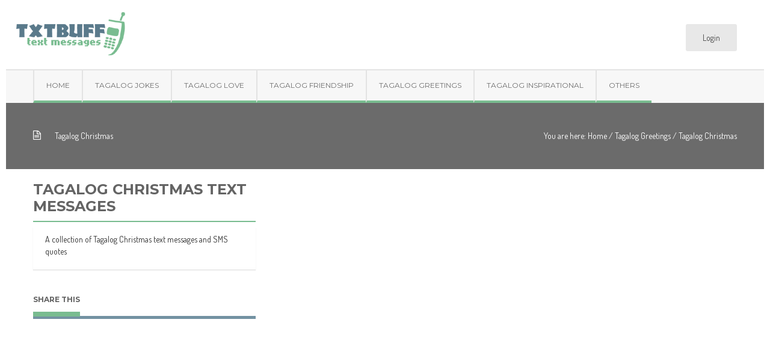

--- FILE ---
content_type: text/html; charset=UTF-8
request_url: https://www.txtbuff.com/text-messages/tagalog-greetings/christmas-tl
body_size: 7099
content:
<!doctype html>
<html lang="tl">
<head>
        <meta charset="UTF-8" />
    <meta name="viewport" content="width=device-width, initial-scale=1.0">
    <link rel="pingback" href="https://www.txtbuff.com/xmlrpc.php" />
    
        
        
        
<title>Tagalog Christmas Text Messages | TxtBuff SMS</title>
<meta name="description" content="A collection of Tagalog Christmas text messages and SMS quotes" />
<meta name="keywords" content="Tagalog Christmas text messages, Tagalog Christmas SMS quotes, Tagalog" />
<meta property="og:site_name" content="TxtBuff" />
<meta property="og:type" content="website" />
<meta property="og:url" content="https://www.txtbuff.com/text-messages/tagalog-greetings/christmas-tl" />
<meta property="og:title" content="Tagalog Christmas Text Messages | TxtBuff SMS" />
<meta property="og:description" content="A collection of Tagalog Christmas text messages and SMS quotes" />
<meta property="og:image" content="https://www.txtbuff.com/wp-content/uploads/christmas-tl-sms.png" />
<meta name="twitter:card" content="summary_large_image" />
<meta name="twitter:site" content="@txtbuff" />
<meta name="twitter:title" content="Tagalog Christmas Text Messages | TxtBuff SMS" />
<meta name="twitter:description" content="A collection of Tagalog Christmas text messages and SMS quotes" />
<meta name="twitter:image" content="https://www.txtbuff.com/wp-content/uploads/christmas-tl-sms.png" />
<meta name="twitter:image:alt" content="image of Tagalog Christmas text messages" />
     

    
    <!--[if IE 7]>
    <link rel="stylesheet" href="https://www.txtbuff.com/wp-content/themes/txtbuff-cube/assets/css/font-awesome-ie7.min.css">
    <![endif]-->

            <script>
        //<![CDATA[
        var media_autoplay = false;
        var template_directory = "https://www.txtbuff.com/wp-content/themes/txtbuff-cube";
        var um_ajaxurl = "https://www.txtbuff.com/wp-admin/admin-ajax.php";
        var post_permalink = "";
        var um_message = {
            login_falied : "Login failed, username and password combination missmatch!",
            user_exists : "This user exists, please choose another one.",
            email_exists : "This e-mail exists, please choose another one.",
            facebook_login_fail : "This Facebook account, does not exist on our system.",
            reset_password_success : "The reset password e-mail was sent successfully",
            reset_password_error : "This e-mail does not exist on our system!"
        };
        var search_autocomplete = true;
                //]]>
    </script>
    <meta name='robots' content='max-image-preview:large' />
<link rel="alternate" href="https://www.txtbuff.com/text-messages/greetings/christmas" hreflang="en" />
<link rel="alternate" href="https://www.txtbuff.com/text-messages/tagalog-greetings/christmas-tl" hreflang="tl" />
<link rel='dns-prefetch' href='//ajax.googleapis.com' />
<link rel='dns-prefetch' href='//fonts.googleapis.com' />
<link rel="alternate" type="application/rss+xml" title="TxtBuff SMS &raquo; Feed" href="https://www.txtbuff.com/tl/feed" />
<link rel="alternate" type="application/rss+xml" title="TxtBuff SMS &raquo; Comments Feed" href="https://www.txtbuff.com/tl/comments/feed" />
<link rel="alternate" type="application/rss+xml" title="TxtBuff SMS &raquo; Tagalog Christmas Category Feed" href="https://www.txtbuff.com/text-messages/tagalog-greetings/christmas-tl/feed" />
<script>
window._wpemojiSettings = {"baseUrl":"https:\/\/s.w.org\/images\/core\/emoji\/14.0.0\/72x72\/","ext":".png","svgUrl":"https:\/\/s.w.org\/images\/core\/emoji\/14.0.0\/svg\/","svgExt":".svg","source":{"concatemoji":"https:\/\/www.txtbuff.com\/wp-includes\/js\/wp-emoji-release.min.js?ver=6.4.7"}};
/*! This file is auto-generated */
!function(i,n){var o,s,e;function c(e){try{var t={supportTests:e,timestamp:(new Date).valueOf()};sessionStorage.setItem(o,JSON.stringify(t))}catch(e){}}function p(e,t,n){e.clearRect(0,0,e.canvas.width,e.canvas.height),e.fillText(t,0,0);var t=new Uint32Array(e.getImageData(0,0,e.canvas.width,e.canvas.height).data),r=(e.clearRect(0,0,e.canvas.width,e.canvas.height),e.fillText(n,0,0),new Uint32Array(e.getImageData(0,0,e.canvas.width,e.canvas.height).data));return t.every(function(e,t){return e===r[t]})}function u(e,t,n){switch(t){case"flag":return n(e,"\ud83c\udff3\ufe0f\u200d\u26a7\ufe0f","\ud83c\udff3\ufe0f\u200b\u26a7\ufe0f")?!1:!n(e,"\ud83c\uddfa\ud83c\uddf3","\ud83c\uddfa\u200b\ud83c\uddf3")&&!n(e,"\ud83c\udff4\udb40\udc67\udb40\udc62\udb40\udc65\udb40\udc6e\udb40\udc67\udb40\udc7f","\ud83c\udff4\u200b\udb40\udc67\u200b\udb40\udc62\u200b\udb40\udc65\u200b\udb40\udc6e\u200b\udb40\udc67\u200b\udb40\udc7f");case"emoji":return!n(e,"\ud83e\udef1\ud83c\udffb\u200d\ud83e\udef2\ud83c\udfff","\ud83e\udef1\ud83c\udffb\u200b\ud83e\udef2\ud83c\udfff")}return!1}function f(e,t,n){var r="undefined"!=typeof WorkerGlobalScope&&self instanceof WorkerGlobalScope?new OffscreenCanvas(300,150):i.createElement("canvas"),a=r.getContext("2d",{willReadFrequently:!0}),o=(a.textBaseline="top",a.font="600 32px Arial",{});return e.forEach(function(e){o[e]=t(a,e,n)}),o}function t(e){var t=i.createElement("script");t.src=e,t.defer=!0,i.head.appendChild(t)}"undefined"!=typeof Promise&&(o="wpEmojiSettingsSupports",s=["flag","emoji"],n.supports={everything:!0,everythingExceptFlag:!0},e=new Promise(function(e){i.addEventListener("DOMContentLoaded",e,{once:!0})}),new Promise(function(t){var n=function(){try{var e=JSON.parse(sessionStorage.getItem(o));if("object"==typeof e&&"number"==typeof e.timestamp&&(new Date).valueOf()<e.timestamp+604800&&"object"==typeof e.supportTests)return e.supportTests}catch(e){}return null}();if(!n){if("undefined"!=typeof Worker&&"undefined"!=typeof OffscreenCanvas&&"undefined"!=typeof URL&&URL.createObjectURL&&"undefined"!=typeof Blob)try{var e="postMessage("+f.toString()+"("+[JSON.stringify(s),u.toString(),p.toString()].join(",")+"));",r=new Blob([e],{type:"text/javascript"}),a=new Worker(URL.createObjectURL(r),{name:"wpTestEmojiSupports"});return void(a.onmessage=function(e){c(n=e.data),a.terminate(),t(n)})}catch(e){}c(n=f(s,u,p))}t(n)}).then(function(e){for(var t in e)n.supports[t]=e[t],n.supports.everything=n.supports.everything&&n.supports[t],"flag"!==t&&(n.supports.everythingExceptFlag=n.supports.everythingExceptFlag&&n.supports[t]);n.supports.everythingExceptFlag=n.supports.everythingExceptFlag&&!n.supports.flag,n.DOMReady=!1,n.readyCallback=function(){n.DOMReady=!0}}).then(function(){return e}).then(function(){var e;n.supports.everything||(n.readyCallback(),(e=n.source||{}).concatemoji?t(e.concatemoji):e.wpemoji&&e.twemoji&&(t(e.twemoji),t(e.wpemoji)))}))}((window,document),window._wpemojiSettings);
</script>
<style id='wp-emoji-styles-inline-css'>

	img.wp-smiley, img.emoji {
		display: inline !important;
		border: none !important;
		box-shadow: none !important;
		height: 1em !important;
		width: 1em !important;
		margin: 0 0.07em !important;
		vertical-align: -0.1em !important;
		background: none !important;
		padding: 0 !important;
	}
</style>
<link rel='stylesheet' id='dashicons-css' href='https://www.txtbuff.com/wp-includes/css/dashicons.min.css?ver=6.4.7' media='all' />
<link rel='stylesheet' id='fancybox-css' href='https://www.txtbuff.com/wp-content/themes/txtbuff-cube/assets/fancybox/jquery.fancybox-1.3.4.css?ver=1.0' media='all' />
<link rel='stylesheet' id='bootstrap-css' href='https://www.txtbuff.com/wp-content/themes/txtbuff-cube/assets/css/bootstrap.css?ver=1.0' media='all' />
<link rel='stylesheet' id='responsive-css' href='https://www.txtbuff.com/wp-content/themes/txtbuff-cube/assets/css/bootstrap-responsive.css?ver=1.0' media='all' />
<link rel='stylesheet' id='font-awesome-css' href='https://www.txtbuff.com/wp-content/themes/txtbuff-cube/assets/css/font-awesome.min.css?ver=1.0' media='all' />
<link rel='stylesheet' id='mediaelementplayer-css' href='https://www.txtbuff.com/wp-content/themes/txtbuff-cube/assets/mediaelement/mediaelementplayer.min.css?ver=1.0' media='all' />
<link rel='stylesheet' id='customScrollbar-css' href='https://www.txtbuff.com/wp-content/themes/txtbuff-cube/assets/css/jquery.mCustomScrollbar.css?ver=1.0' media='all' />
<link rel='stylesheet' id='style-css' href='https://www.txtbuff.com/wp-content/themes/txtbuff-cube/assets/css/style.css?ver=1.0' media='all' />
<link rel='stylesheet' id='googlefont1-css' href='https://fonts.googleapis.com/css?family=Dosis%3A200%2C300%2C400%2C500%2C600%2C700%2C800&#038;ver=1.0' media='all' />
<link rel='stylesheet' id='googlefont2-css' href='https://fonts.googleapis.com/css?family=Montserrat%3A400%2C700&#038;ver=1.0' media='all' />
<link rel='stylesheet' id='default_style-css' href='https://www.txtbuff.com/wp-content/themes/txtbuff-cube/style.css?ver=6.4.7' media='all' />
<script src="https://www.txtbuff.com/wp-includes/js/jquery/jquery.min.js?ver=3.7.1" id="jquery-core-js"></script>
<link rel="https://api.w.org/" href="https://www.txtbuff.com/wp-json/" /><link rel="alternate" type="application/json" href="https://www.txtbuff.com/wp-json/wp/v2/categories/86" /><link rel="EditURI" type="application/rsd+xml" title="RSD" href="https://www.txtbuff.com/xmlrpc.php?rsd" />
<meta name="generator" content="WordPress 6.4.7" />
<script src='https://www.txtbuff.com/wp-content/themes/txtbuff-cube/shortcodes/wp-jquery.js?ver=1.12.4-wp'></script>
<script src='https://www.txtbuff.com/wp-content/themes/txtbuff-cube/shortcodes/wp-jquery-migrate.min.js?ver=1.4.1'></script>
<script src='//platform-api.sharethis.com/js/sharethis.js#property=5ad9f3f0022fe00013ed9882&product=unknown' async='async'></script>
</head>

<body class="archive category category-christmas-tl category-86 boxed_content" >

<div id="fb-root"></div>
<header id="header">
    <div class="header-top-section" role="banner">
        <div class="container">
            <div class="row">
                <a href="#" class="menu-trigger"><i class="icon-reorder"></i><span class="invi">menu</span></a>
                <h1 class="left" style="margin:0;"><a href="https://www.txtbuff.com" title="TxtBuff SMS" class="logo">
                                        <img src="https://www.txtbuff.com/wp-content/themes/txtbuff-cube/includes/txtbuff_logo5.png" alt="TxtBuff SMS" title="logo of TxtBuff SMS" width="214" height="72" />
                </a></h1>
                <!--
                <a href="https://www.txtbuff.com" class="logo span2">
                    <img src="" />
                </a>
                <form action="https://www.txtbuff.com" class="main-search span5">
                    <p>
                        <input type="text" id="search-input" name="s" placeholder="Type your search here">
                        <button type="submit" id="search-send" name="search-send" value="l" style="font-family: 'FontAwesome';" class="btn btn-success">
                            <i class="icon-search"></i>
                        </button>
                    </p>
                </form>
                -->
                
                
                                <div class="account-section span5">
                    
                                        <div class="not-logged visible">
                        <p><a href="https://txtbuff.ratchetweb.com/wp-login.php">Login</a> 
                        </p>
                    </div>
                                    </div>
                            </div>
        </div>
    </div>
	
    <nav class="menu-section">
        <div class="container">
            <div class="row">
                <div class="span12">
                    <div class="menu-txtbuff-menu-tagalog-container"><ul id="main_menu" class="main_menu"><li id="menu-item-44" class="menu-item menu-item-type-post_type menu-item-object-page menu-item-home menu-item-44"><a href="https://www.txtbuff.com/tagalog">Home</a></li>
<li id="menu-item-45" class="menu-item menu-item-type-taxonomy menu-item-object-category menu-item-has-children menu-item-45"><a href="https://www.txtbuff.com/text-messages/tagalog-jokes">Tagalog Jokes</a>
<ul class="sub-menu">
	<li id="menu-item-46" class="menu-item menu-item-type-taxonomy menu-item-object-category menu-item-46"><a href="https://www.txtbuff.com/text-messages/tagalog-jokes/lyrics-tl">Tagalog Lyrics</a></li>
	<li id="menu-item-47" class="menu-item menu-item-type-taxonomy menu-item-object-category menu-item-47"><a href="https://www.txtbuff.com/text-messages/tagalog-jokes/insult-tl">Lait Jokes</a></li>
	<li id="menu-item-48" class="menu-item menu-item-type-taxonomy menu-item-object-category menu-item-48"><a href="https://www.txtbuff.com/text-messages/tagalog-jokes/sayings-tl">Kasabihan</a></li>
</ul>
</li>
<li id="menu-item-50" class="menu-item menu-item-type-taxonomy menu-item-object-category menu-item-has-children menu-item-50"><a href="https://www.txtbuff.com/text-messages/tagalog-love">Tagalog Love</a>
<ul class="sub-menu">
	<li id="menu-item-51" class="menu-item menu-item-type-taxonomy menu-item-object-category menu-item-51"><a href="https://www.txtbuff.com/text-messages/tagalog-love/pick-up-line-tl">Tagalog Pick-Up Line</a></li>
	<li id="menu-item-52" class="menu-item menu-item-type-taxonomy menu-item-object-category menu-item-52"><a href="https://www.txtbuff.com/text-messages/tagalog-love/special-tl">Tagalog Special</a></li>
	<li id="menu-item-53" class="menu-item menu-item-type-taxonomy menu-item-object-category menu-item-53"><a href="https://www.txtbuff.com/text-messages/tagalog-love/sweet-tl">Tagalog Sweet</a></li>
	<li id="menu-item-54" class="menu-item menu-item-type-taxonomy menu-item-object-category menu-item-54"><a href="https://www.txtbuff.com/text-messages/tagalog-love/break-up-tl">Tagalog Break Up</a></li>
	<li id="menu-item-55" class="menu-item menu-item-type-taxonomy menu-item-object-category menu-item-55"><a href="https://www.txtbuff.com/text-messages/tagalog-love/moving-on-tl">Tagalog Moving On</a></li>
</ul>
</li>
<li id="menu-item-56" class="menu-item menu-item-type-taxonomy menu-item-object-category menu-item-56"><a href="https://www.txtbuff.com/text-messages/tagalog-friendship">Tagalog Friendship</a></li>
<li id="menu-item-57" class="menu-item menu-item-type-taxonomy menu-item-object-category current-category-ancestor current-menu-ancestor current-menu-parent current-category-parent menu-item-has-children menu-item-57"><a href="https://www.txtbuff.com/text-messages/tagalog-greetings">Tagalog Greetings</a>
<ul class="sub-menu">
	<li id="menu-item-58" class="menu-item menu-item-type-taxonomy menu-item-object-category menu-item-58"><a href="https://www.txtbuff.com/text-messages/tagalog-greetings/birthday-tl">Tagalog Birthday</a></li>
	<li id="menu-item-59" class="menu-item menu-item-type-taxonomy menu-item-object-category current-menu-item menu-item-59"><a href="https://www.txtbuff.com/text-messages/tagalog-greetings/christmas-tl" aria-current="page">Tagalog Christmas</a></li>
	<li id="menu-item-60" class="menu-item menu-item-type-taxonomy menu-item-object-category menu-item-60"><a href="https://www.txtbuff.com/text-messages/tagalog-greetings/new-year-tl">Tagalog New Year</a></li>
	<li id="menu-item-61" class="menu-item menu-item-type-taxonomy menu-item-object-category menu-item-61"><a href="https://www.txtbuff.com/text-messages/tagalog-greetings/valentines-day-tl">Tagalog Valentines Day</a></li>
	<li id="menu-item-62" class="menu-item menu-item-type-taxonomy menu-item-object-category menu-item-62"><a href="https://www.txtbuff.com/text-messages/tagalog-greetings/mothers-day-tl">Tagalog Mother’s Day</a></li>
	<li id="menu-item-63" class="menu-item menu-item-type-taxonomy menu-item-object-category menu-item-63"><a href="https://www.txtbuff.com/text-messages/tagalog-greetings/fathers-day-tl">Tagalog Father’s Day</a></li>
	<li id="menu-item-64" class="menu-item menu-item-type-taxonomy menu-item-object-category menu-item-64"><a href="https://www.txtbuff.com/text-messages/tagalog-greetings/easter-tl">Tagalog Easter</a></li>
	<li id="menu-item-65" class="menu-item menu-item-type-taxonomy menu-item-object-category menu-item-65"><a href="https://www.txtbuff.com/text-messages/tagalog-greetings/halloween-tl">Tagalog Halloween</a></li>
	<li id="menu-item-66" class="menu-item menu-item-type-taxonomy menu-item-object-category menu-item-66"><a href="https://www.txtbuff.com/text-messages/tagalog-greetings/lenten-tl">Tagalog Lenten</a></li>
	<li id="menu-item-67" class="menu-item menu-item-type-taxonomy menu-item-object-category menu-item-67"><a href="https://www.txtbuff.com/text-messages/tagalog-greetings/chinese-new-year-tl">Tagalog Chinese New Year</a></li>
</ul>
</li>
<li id="menu-item-68" class="menu-item menu-item-type-taxonomy menu-item-object-category menu-item-68"><a href="https://www.txtbuff.com/text-messages/tagalog-inspirational">Tagalog Inspirational</a></li>
<li id="menu-item-69" class="menu-item menu-item-type-custom menu-item-object-custom menu-item-has-children menu-item-69"><a href="#">Others</a>
<ul class="sub-menu">
	<li id="menu-item-70" class="menu-item menu-item-type-taxonomy menu-item-object-category menu-item-70"><a href="https://www.txtbuff.com/text-messages/tagalog-sad">Tagalog Sad</a></li>
	<li id="menu-item-71" class="menu-item menu-item-type-taxonomy menu-item-object-category menu-item-71"><a href="https://www.txtbuff.com/text-messages/tagalog-brain-games">Tagalog Brain Games</a></li>
	<li id="menu-item-72" class="menu-item menu-item-type-taxonomy menu-item-object-category menu-item-72"><a href="https://www.txtbuff.com/text-messages/tagalog-quotes">Tagalog Quotes</a></li>
	<li id="menu-item-73" class="menu-item menu-item-type-taxonomy menu-item-object-category menu-item-73"><a href="https://www.txtbuff.com/text-messages/tagalog-trivia">Tagalog Trivia</a></li>
	<li id="menu-item-74" class="menu-item menu-item-type-taxonomy menu-item-object-category menu-item-74"><a href="https://www.txtbuff.com/text-messages/tagalog-religious">Tagalog Religious</a></li>
	<li id="menu-item-75" class="menu-item menu-item-type-taxonomy menu-item-object-category menu-item-75"><a href="https://www.txtbuff.com/text-messages/tagalog-protest">Tagalog Protest</a></li>
	<li id="menu-item-76" class="menu-item menu-item-type-taxonomy menu-item-object-category menu-item-76"><a href="https://www.txtbuff.com/text-messages/tagalog-scary">Tagalog Scary</a></li>
	<li id="menu-item-77" class="menu-item menu-item-type-custom menu-item-object-custom menu-item-77"><a href="https://www.txtbuff.com/text-message-tag/adult-tl">Tagalog Adult</a></li>
</ul>
</li>
<li id="menu-item-78" class="menu-item menu-item-type-post_type menu-item-object-page menu-item-has-children menu-item-78"><a href="https://www.txtbuff.com/about-txtbuff">About TxtBuff</a>
<ul class="sub-menu">
	<li id="menu-item-79" class="menu-item menu-item-type-post_type menu-item-object-page menu-item-79"><a href="https://www.txtbuff.com/about-txtbuff/privacy-policy">Privacy Policy</a></li>
</ul>
</li>
</ul></div>                </div>
            </div>
        </div>
    </nav>

    <div class="mobile-menu-holder">
		<div class="menu-linkat-container">
			<div class="menu-txtbuff-menu-tagalog-container"><ul id="mobile_menu" class="mobile_menu"><li class="menu-item menu-item-type-post_type menu-item-object-page menu-item-home menu-item-44"><a href="https://www.txtbuff.com/tagalog">Home</a></li>
<li class="menu-item menu-item-type-taxonomy menu-item-object-category menu-item-has-children menu-item-45"><a href="https://www.txtbuff.com/text-messages/tagalog-jokes">Tagalog Jokes</a>
<ul class="sub-menu">
	<li class="menu-item menu-item-type-taxonomy menu-item-object-category menu-item-46"><a href="https://www.txtbuff.com/text-messages/tagalog-jokes/lyrics-tl">Tagalog Lyrics</a></li>
	<li class="menu-item menu-item-type-taxonomy menu-item-object-category menu-item-47"><a href="https://www.txtbuff.com/text-messages/tagalog-jokes/insult-tl">Lait Jokes</a></li>
	<li class="menu-item menu-item-type-taxonomy menu-item-object-category menu-item-48"><a href="https://www.txtbuff.com/text-messages/tagalog-jokes/sayings-tl">Kasabihan</a></li>
</ul>
</li>
<li class="menu-item menu-item-type-taxonomy menu-item-object-category menu-item-has-children menu-item-50"><a href="https://www.txtbuff.com/text-messages/tagalog-love">Tagalog Love</a>
<ul class="sub-menu">
	<li class="menu-item menu-item-type-taxonomy menu-item-object-category menu-item-51"><a href="https://www.txtbuff.com/text-messages/tagalog-love/pick-up-line-tl">Tagalog Pick-Up Line</a></li>
	<li class="menu-item menu-item-type-taxonomy menu-item-object-category menu-item-52"><a href="https://www.txtbuff.com/text-messages/tagalog-love/special-tl">Tagalog Special</a></li>
	<li class="menu-item menu-item-type-taxonomy menu-item-object-category menu-item-53"><a href="https://www.txtbuff.com/text-messages/tagalog-love/sweet-tl">Tagalog Sweet</a></li>
	<li class="menu-item menu-item-type-taxonomy menu-item-object-category menu-item-54"><a href="https://www.txtbuff.com/text-messages/tagalog-love/break-up-tl">Tagalog Break Up</a></li>
	<li class="menu-item menu-item-type-taxonomy menu-item-object-category menu-item-55"><a href="https://www.txtbuff.com/text-messages/tagalog-love/moving-on-tl">Tagalog Moving On</a></li>
</ul>
</li>
<li class="menu-item menu-item-type-taxonomy menu-item-object-category menu-item-56"><a href="https://www.txtbuff.com/text-messages/tagalog-friendship">Tagalog Friendship</a></li>
<li class="menu-item menu-item-type-taxonomy menu-item-object-category current-category-ancestor current-menu-ancestor current-menu-parent current-category-parent menu-item-has-children menu-item-57"><a href="https://www.txtbuff.com/text-messages/tagalog-greetings">Tagalog Greetings</a>
<ul class="sub-menu">
	<li class="menu-item menu-item-type-taxonomy menu-item-object-category menu-item-58"><a href="https://www.txtbuff.com/text-messages/tagalog-greetings/birthday-tl">Tagalog Birthday</a></li>
	<li class="menu-item menu-item-type-taxonomy menu-item-object-category current-menu-item menu-item-59"><a href="https://www.txtbuff.com/text-messages/tagalog-greetings/christmas-tl" aria-current="page">Tagalog Christmas</a></li>
	<li class="menu-item menu-item-type-taxonomy menu-item-object-category menu-item-60"><a href="https://www.txtbuff.com/text-messages/tagalog-greetings/new-year-tl">Tagalog New Year</a></li>
	<li class="menu-item menu-item-type-taxonomy menu-item-object-category menu-item-61"><a href="https://www.txtbuff.com/text-messages/tagalog-greetings/valentines-day-tl">Tagalog Valentines Day</a></li>
	<li class="menu-item menu-item-type-taxonomy menu-item-object-category menu-item-62"><a href="https://www.txtbuff.com/text-messages/tagalog-greetings/mothers-day-tl">Tagalog Mother’s Day</a></li>
	<li class="menu-item menu-item-type-taxonomy menu-item-object-category menu-item-63"><a href="https://www.txtbuff.com/text-messages/tagalog-greetings/fathers-day-tl">Tagalog Father’s Day</a></li>
	<li class="menu-item menu-item-type-taxonomy menu-item-object-category menu-item-64"><a href="https://www.txtbuff.com/text-messages/tagalog-greetings/easter-tl">Tagalog Easter</a></li>
	<li class="menu-item menu-item-type-taxonomy menu-item-object-category menu-item-65"><a href="https://www.txtbuff.com/text-messages/tagalog-greetings/halloween-tl">Tagalog Halloween</a></li>
	<li class="menu-item menu-item-type-taxonomy menu-item-object-category menu-item-66"><a href="https://www.txtbuff.com/text-messages/tagalog-greetings/lenten-tl">Tagalog Lenten</a></li>
	<li class="menu-item menu-item-type-taxonomy menu-item-object-category menu-item-67"><a href="https://www.txtbuff.com/text-messages/tagalog-greetings/chinese-new-year-tl">Tagalog Chinese New Year</a></li>
</ul>
</li>
<li class="menu-item menu-item-type-taxonomy menu-item-object-category menu-item-68"><a href="https://www.txtbuff.com/text-messages/tagalog-inspirational">Tagalog Inspirational</a></li>
<li class="menu-item menu-item-type-custom menu-item-object-custom menu-item-has-children menu-item-69"><a href="#">Others</a>
<ul class="sub-menu">
	<li class="menu-item menu-item-type-taxonomy menu-item-object-category menu-item-70"><a href="https://www.txtbuff.com/text-messages/tagalog-sad">Tagalog Sad</a></li>
	<li class="menu-item menu-item-type-taxonomy menu-item-object-category menu-item-71"><a href="https://www.txtbuff.com/text-messages/tagalog-brain-games">Tagalog Brain Games</a></li>
	<li class="menu-item menu-item-type-taxonomy menu-item-object-category menu-item-72"><a href="https://www.txtbuff.com/text-messages/tagalog-quotes">Tagalog Quotes</a></li>
	<li class="menu-item menu-item-type-taxonomy menu-item-object-category menu-item-73"><a href="https://www.txtbuff.com/text-messages/tagalog-trivia">Tagalog Trivia</a></li>
	<li class="menu-item menu-item-type-taxonomy menu-item-object-category menu-item-74"><a href="https://www.txtbuff.com/text-messages/tagalog-religious">Tagalog Religious</a></li>
	<li class="menu-item menu-item-type-taxonomy menu-item-object-category menu-item-75"><a href="https://www.txtbuff.com/text-messages/tagalog-protest">Tagalog Protest</a></li>
	<li class="menu-item menu-item-type-taxonomy menu-item-object-category menu-item-76"><a href="https://www.txtbuff.com/text-messages/tagalog-scary">Tagalog Scary</a></li>
	<li class="menu-item menu-item-type-custom menu-item-object-custom menu-item-77"><a href="https://www.txtbuff.com/text-message-tag/adult-tl">Tagalog Adult</a></li>
</ul>
</li>
<li class="menu-item menu-item-type-post_type menu-item-object-page menu-item-has-children menu-item-78"><a href="https://www.txtbuff.com/about-txtbuff">About TxtBuff</a>
<ul class="sub-menu">
	<li class="menu-item menu-item-type-post_type menu-item-object-page menu-item-79"><a href="https://www.txtbuff.com/about-txtbuff/privacy-policy">Privacy Policy</a></li>
</ul>
</li>
</ul></div>		</div>
	</div>


</header>
<div class="category-page">
	<div class="category-top">
		<div class="container">
			<div class="row">
				<div class="span4">
					<h5><i class="icon-file-text-alt"></i>  Tagalog Christmas</h5>
				</div>
				<div class="span8 bread-crumb">
					<p>You are here:</p>
					<ul>
                        <li><a rel="v:url" property="v:title" href="https://www.txtbuff.com/">Home</a></li> <li>/</li> <li><a rel="v:url" property="v:title" href="https://www.txtbuff.com/text-messages/tagalog-greetings">Tagalog Greetings</a></li> <li>/</li> <li><a href=""><span class="current">Tagalog Christmas</span></a></li>                    </ul>
				</div>
			</div>
		</div>
	</div>
	<div class="main-section">
			<div class="cat-one container">
				<div class="row">

					<div class="cat-sidebar span4">
                        
		                
                        <div class="widget widget_text"><h1><span>Tagalog Christmas Text Messages</span></h1>
                                                        <div class="textwidget cat_desc1"><p>A collection of Tagalog Christmas text messages and SMS quotes</p></div>
                            		                </div>

					    <div class="widget widget_text" style="margin-bottom:50px;"><h5 class="widget-title"><span>Share This</span></h5>			
					        <div class="sharethis-inline-share-buttons" style="height:30px;"></div>
		                </div>

                                                		                <div style="margin-bottom:20px;display:block;overflow:hidden;">
		                    <script async src="//pagead2.googlesyndication.com/pagead/js/adsbygoogle.js"></script>
                            <!-- TxtBuff Category 1 Responsive -->
                            <ins class="adsbygoogle"
                                 style="display:block"
                                 data-ad-client="ca-pub-3147423005860592"
                                 data-ad-slot="1988416796"
                                 data-ad-format="auto"
                                 data-full-width-responsive="true"></ins>
                            <script>
                            (adsbygoogle = window.adsbygoogle || []).push({});
                            </script>
                        </div>
                        
                        
                        <div id="polylang-5" class="widget widget_polylang"><h5 class="widget-title"><span>Choose a language</span></h5>
		                		                
                            <label for="lang_choice_1" class="invi">Choose a language</label>
                            <select name="lang_choice_1" id="lang_choice_1">
                                <option value="en" >English</option>
                                <option value="tl" selected="selected">Tagalog</option>
                                <option value="ceb" >Bisaya</option>
                            </select>
                            <script>
            					//<![CDATA[
                                var urls_1 = {"en":"https:\/\/www.txtbuff.com\/text-messages\/greetings\/christmas","tl":"https:\/\/www.txtbuff.com\/text-messages\/tagalog-greetings\/christmas-tl","ceb":"https:\/\/www.txtbuff.com\/pauli"};
            					document.getElementById( "lang_choice_1" ).onchange = function() {
            						location.href = urls_1[this.value];
            					}
            					//]]>
            				</script>
            			
		                </div>

                        <div id="search-3" class="widget widget_search"><h5 class="widget-title"><span>Search For Text Messages and SMS Quotes</span></h5>			
					        <script async src="https://cse.google.com/cse.js?cx=partner-pub-3147423005860592:1952684392"></script>
                            <div class="gcse-search"></div>
		                </div>


					</div>
					
					<div class="span8">
						<div class="category-row row one">
							<div class="span8 category">
                                    
								<div class="row category-posts-list">

																	</div>
							</div>
						</div>
						<div class="cat_desc2"><p>A collection of Tagalog Christmas text messages and SMS quotes</p></div>
						<div class="pagination">
                            						</div>
					</div>

				</div>
			</div>
		</div>
</div>

<footer id="footer">
    <div class="top-footer">
            </div>
    <div class="mid-footer">
        <div class="contact-widgets container">
            <div class="row">
                
                            </div>
        </div>
    </div>
    <div class="footer-bottom">
    	<div class="container">
    		<div class="row">
    			<h5 class="span12"><a href="https://www.txtbuff.com/tagalog">TxtBuff SMS</a>. Copyright &copy; 2006 - 2026. All Rights Reserved. Powered by <a href="https://wordpress.org/" target="_blank" rel="nofollow">Wordpress 6.4.7</a>. <a href="https://validator.w3.org/nu/?doc=https://www.txtbuff.com/tagalog" target="_blank" rel="nofollow">HTML5 Valid</a>.</h5><br style="clear:both;">
    			<a href="#" class="to_top"><i class="icon-chevron-up"></i><span class="invi">up</span></a>
    		</div>
    	</div>
    </div>
</footer>


<script defer src="https://www.txtbuff.com/wp-includes/js/comment-reply.min.js?ver=6.4.7" id="comment-reply-js" async data-wp-strategy="async"></script>
<script defer src="https://ajax.googleapis.com/ajax/libs/jqueryui/1.10.3/jquery-ui.min.js?ver=1" id="jqueryui-js"></script>
<script defer src="https://www.txtbuff.com/wp-content/themes/txtbuff-cube/assets/fancybox/jquery.fancybox-1.3.4.pack.js?ver=1" id="fancyboxScript-js"></script>
<script defer src="https://www.txtbuff.com/wp-content/themes/txtbuff-cube/assets/fancybox/jquery.easing-1.3.pack.js?ver=1" id="easing-js"></script>
<script defer src="https://www.txtbuff.com/wp-content/themes/txtbuff-cube/assets/js/jquery.waitforimages.js?ver=1" id="waitforimages-js"></script>
<script defer src="https://www.txtbuff.com/wp-content/themes/txtbuff-cube/assets/js/jquery.mousewheel.min.js?ver=1" id="mousewheel-js"></script>
<script defer src="https://www.txtbuff.com/wp-content/themes/txtbuff-cube/assets/js/jquery.scrollTo-1.4.3.1-min.js?ver=1" id="scrollTo-js"></script>
<script defer src="https://www.txtbuff.com/wp-content/themes/txtbuff-cube/assets/js/jquery.serialScroll-1.2.2-min.js?ver=1" id="serialScroll-js"></script>
<script id="mediaelement-core-js-before">
var mejsL10n = {"language":"en","strings":{"mejs.download-file":"Download File","mejs.install-flash":"You are using a browser that does not have Flash player enabled or installed. Please turn on your Flash player plugin or download the latest version from https:\/\/get.adobe.com\/flashplayer\/","mejs.fullscreen":"Fullscreen","mejs.play":"Play","mejs.pause":"Pause","mejs.time-slider":"Time Slider","mejs.time-help-text":"Use Left\/Right Arrow keys to advance one second, Up\/Down arrows to advance ten seconds.","mejs.live-broadcast":"Live Broadcast","mejs.volume-help-text":"Use Up\/Down Arrow keys to increase or decrease volume.","mejs.unmute":"Unmute","mejs.mute":"Mute","mejs.volume-slider":"Volume Slider","mejs.video-player":"Video Player","mejs.audio-player":"Audio Player","mejs.captions-subtitles":"Captions\/Subtitles","mejs.captions-chapters":"Chapters","mejs.none":"None","mejs.afrikaans":"Afrikaans","mejs.albanian":"Albanian","mejs.arabic":"Arabic","mejs.belarusian":"Belarusian","mejs.bulgarian":"Bulgarian","mejs.catalan":"Catalan","mejs.chinese":"Chinese","mejs.chinese-simplified":"Chinese (Simplified)","mejs.chinese-traditional":"Chinese (Traditional)","mejs.croatian":"Croatian","mejs.czech":"Czech","mejs.danish":"Danish","mejs.dutch":"Dutch","mejs.english":"English","mejs.estonian":"Estonian","mejs.filipino":"Filipino","mejs.finnish":"Finnish","mejs.french":"French","mejs.galician":"Galician","mejs.german":"German","mejs.greek":"Greek","mejs.haitian-creole":"Haitian Creole","mejs.hebrew":"Hebrew","mejs.hindi":"Hindi","mejs.hungarian":"Hungarian","mejs.icelandic":"Icelandic","mejs.indonesian":"Indonesian","mejs.irish":"Irish","mejs.italian":"Italian","mejs.japanese":"Japanese","mejs.korean":"Korean","mejs.latvian":"Latvian","mejs.lithuanian":"Lithuanian","mejs.macedonian":"Macedonian","mejs.malay":"Malay","mejs.maltese":"Maltese","mejs.norwegian":"Norwegian","mejs.persian":"Persian","mejs.polish":"Polish","mejs.portuguese":"Portuguese","mejs.romanian":"Romanian","mejs.russian":"Russian","mejs.serbian":"Serbian","mejs.slovak":"Slovak","mejs.slovenian":"Slovenian","mejs.spanish":"Spanish","mejs.swahili":"Swahili","mejs.swedish":"Swedish","mejs.tagalog":"Tagalog","mejs.thai":"Thai","mejs.turkish":"Turkish","mejs.ukrainian":"Ukrainian","mejs.vietnamese":"Vietnamese","mejs.welsh":"Welsh","mejs.yiddish":"Yiddish"}};
</script>
<script defer src="https://www.txtbuff.com/wp-includes/js/mediaelement/mediaelement-and-player.min.js?ver=4.2.17" id="mediaelement-core-js"></script>
<script defer src="https://www.txtbuff.com/wp-includes/js/mediaelement/mediaelement-migrate.min.js?ver=6.4.7" id="mediaelement-migrate-js"></script>
<script id="mediaelement-js-extra">
var _wpmejsSettings = {"pluginPath":"\/wp-includes\/js\/mediaelement\/","classPrefix":"mejs-","stretching":"responsive","audioShortcodeLibrary":"mediaelement","videoShortcodeLibrary":"mediaelement"};
</script>
<script defer src="https://www.txtbuff.com/wp-includes/js/imagesloaded.min.js?ver=5.0.0" id="imagesloaded-js"></script>
<script defer src="https://www.txtbuff.com/wp-includes/js/masonry.min.js?ver=4.2.2" id="masonry-js"></script>
<script defer src="https://www.txtbuff.com/wp-content/themes/txtbuff-cube/assets/js/jquery.mCustomScrollbar.min.js?ver=1" id="customScrollbar-js"></script>
<script defer src="https://www.txtbuff.com/wp-content/themes/txtbuff-cube/assets/js/jquery.event.swipe.js?ver=1" id="swipe-js"></script>
<script defer src="https://www.txtbuff.com/wp-content/themes/txtbuff-cube/assets/js/script.js?ver=1" id="script-js"></script>
</body>
</html>


--- FILE ---
content_type: text/html; charset=utf-8
request_url: https://www.google.com/recaptcha/api2/aframe
body_size: 91
content:
<!DOCTYPE HTML><html><head><meta http-equiv="content-type" content="text/html; charset=UTF-8"></head><body><script nonce="6cSJczNCxPk0GYzatzcbGw">/** Anti-fraud and anti-abuse applications only. See google.com/recaptcha */ try{var clients={'sodar':'https://pagead2.googlesyndication.com/pagead/sodar?'};window.addEventListener("message",function(a){try{if(a.source===window.parent){var b=JSON.parse(a.data);var c=clients[b['id']];if(c){var d=document.createElement('img');d.src=c+b['params']+'&rc='+(localStorage.getItem("rc::a")?sessionStorage.getItem("rc::b"):"");window.document.body.appendChild(d);sessionStorage.setItem("rc::e",parseInt(sessionStorage.getItem("rc::e")||0)+1);localStorage.setItem("rc::h",'1768948902956');}}}catch(b){}});window.parent.postMessage("_grecaptcha_ready", "*");}catch(b){}</script></body></html>

--- FILE ---
content_type: text/css
request_url: https://www.txtbuff.com/wp-content/themes/txtbuff-cube/assets/css/style.css?ver=1.0
body_size: 9653
content:
@media print {
	.top_banner { border: 0 !important; display:none;}
	.top-footer, .mid-footer { display:none; }
}

html {
	position: relative;
}

body {
	font-family: 'Dosis';
	/** background-color: #EEEEEE; **/
	background-color: #000;
	height: initial !important;
	transition: right 0.5s;
	-webkit-transition: right 0.5s;
	-moz-transition: right 0.5s;
	-o-transition: right 0.5s;
	-ms-transition: right 0.5s;
}

.feat-posts-list::-webkit-scrollbar {
	width: 5px;
    height: 5px;
}

.feat-posts-list::-webkit-scrollbar-track {
    background-color: transparent;
    
}

.feat-posts-list::-webkit-scrollbar-thumb, body::-webkit-scrollbar-thumb {
	background-color: #EEE;
    border-radius: 5px;
}

.feat-posts-list::-webkit-scrollbar-corner, body::-webkit-scrollbar-corner {
    background-color: transparent;
}

body::-webkit-scrollbar {
	width: 8px;
    height: 8px;
}

body::-webkit-scrollbar-track {
	background-color: transparent;
}

body::-webkit-scrollbar-thumb {
	background-color: #8f8f8f;
    border-radius: 5px;
}

body::-webkit-scrollbar-corner {
    background-color: transparent;
}

a:hover {
	text-decoration: none;
}

.visible {
	display: block;
}

.hidden {
	display: none;
}

.dialogs, .login, .signup, .messages {
	display:none;
}

/* HEADER */

#header .header-top-section {
	background-color: #ffffff;
	border-bottom: 2px solid #E3E3E3;
	/** border-bottom: 1px solid #d2d2d2; **/
	/** min-height: 117px; **/
	box-sizing: border-box;
	-moz-box-sizing: border-box;
	-webkit-box-sizing: border-box;
	/** line-height: 117px; **/
	vertical-align: middle;
	padding: 20px 0;
}

#header .header-top-section form input[type=text], #subscribe-form input[type=text], .widget.widget_search input[type=text],.newsletter.newsletter-widget input[type=email] {
	width: 100%;
	height: 56px;
	padding: 17px 20px;
	border-radius: 3px;
	-moz-border-radius: 3px;
	-webkit-border-radius: 3px;
	-webkit-box-shadow: none;
	-moz-box-shadow: none;
	box-shadow: none;
	box-sizing: border-box;
	-moz-box-sizing: border-box;
	-webkit-box-sizing: border-box;
	border: 1px solid #e1e1e1;
	font-family: 'Dosis';
	font-size: 14px;
}

#header .header-top-section form button[type=submit] {
	width: 40px;
	height: 40px;
	background-color: #e8e8e8;
	background-image: none;
	border: none;
	position: absolute;
	top: -9px;
	right: 9px;
	border-radius: 2px;
	-moz-border-radius: 2px;
	-webkit-border-radius: 2px;
	text-shadow: none;
	color: #979696;
}

.menu-section .container, .menu-section .row, .menu-section .span12 {
	height: 100%;
}

.menu-section {
	/** height: 66px; **/
	height: 54px;
	overflow: hidden;
	font-family: 'Montserrat';
	display: block;
}

.menu-section .row > .span12 > a, .menu-section .row > .span12 div {
	display: inline-block;
	height: 100%;
}

.menu-section .row > .span12 > div > ul {
	margin: 0px;
}

.menu-section .row > .span12 > div > ul > li {
	display: inline-block;
	float: left;
	height: 100%;
}

.menu-section .row > .span12 > div > ul > li:hover, .current-menu-item {
	border-bottom: 4px solid #e45033;
	height: 50px !important;
	/** height: 62px !important; **/
	background-color: #ffffff;
}

.menu-section .row > .span12 > div > ul li a , .menu-section .row > .span12 a {
	display: table-cell;
	height: 50px;
	/** height: 66px; **/
	vertical-align: middle;
	padding: 0px 20px;
	border-left: 2px solid #E3E3E3;
	/** border-left: 1px solid #d2d2d2; **/
	font-size: 12px;
	color: #6e6e6e;
	text-transform: uppercase;
	border-bottom: 4px solid #79BC90;
}

.main_menu .sub-menu li a {
	padding: 0px 40px 0px 20px !important;
}

.menu-section .row > .span12 > div > ul > li:last-child a {
	border-right: 2px solid #E3E3E3;
	/** border-right: 1px solid #d2d2d2; **/
}

#header .header-top-section form > p {
	display: inline;
	vertical-align: middle;
	position: relative;
}

#header .header-top-section .account-section {
	text-align: right;
	float: right;
	width: 250px;
	padding-top: 20px;
}

#header .header-top-section .account-section p {
	font-size: 14px;
	font-weight: 400;
	color: #7a7a7a;
}

#header .header-top-section .account-section a, .newsletter.newsletter-widget input[type=submit] {
	display: inline-block;
	font-size: 14px;
	font-weight: 400;
	color: #4A4A4A;
	background-color: #e8e8e8;
	padding: 14px 28px;
	border-radius: 3px;
	-moz-border-radius: 3px;
	-webkit-border-radius: 3px;
	line-height: normal;
	border:0px;
}

#header .header-top-section .account-section a i {
	margin-left: 20px;
}

#header .header-top-section .account-section a.logout-button i {
	margin: 0;
}

#header .header-top-section .account-section a.logout-button {
	padding: 14px 20px;
}

#header .header-top-section form button[type=submit]:hover ,#header .header-top-section .account-section a:hover, .highlighted-button, .newsletter.newsletter-widget input[type=submit]:hover {
	background-color: #e45033 !important;
	color: #ffffff !important;
}

#header .header-top-section .account-section > div > p * + * {
	margin-left: 15px;
}

#header .main-search.span5 {
	margin-bottom: 0px;
}

#header .header-top-section form.main-search p, #header .header-top-section form.main-search input {
	margin: 0px;
}

#header .menu-section {
	background-color: #F7F7F7;
	/** orig background-color: #eaeaea; **/
}

/* END HEADER */

/* INNER CONTENT */

.featured-section {
    background-color: #E3E3E3;
	/** background-color: #6b6b6b; **/
	padding: 55px 0px;
}

/*.feat-pop-posts .row > div.popular {
	display: none;
}*/

.pop-button, .feat-button {
	/** background-color: #ffffff; **/
	background-color: #979797;
	display: block;
	border-radius: 3px;
	-moz-border-radius: 3px;
	-webkit-border-radius: 3px;
	font-size: 14px;
	font-weight: 700;
	/** color: #696969; **/
	color: #000;
	text-transform: uppercase;
	text-align: center;
	position: relative;
}

.pop-button span, .feat-button span {
	top: 50%;
	display: inline-block;
	position: absolute;
	margin-top: -33px;
	left: 50%;
	margin-left: -25px;
}

.pop-button i, .feat-button i {
	font-size: 24px;
	display: block;
	margin-bottom: 20px;
}

.pop-button:hover, .feat-button:hover {
	/** background-color: #e6e6e6; **/
	background-color: #565656;
	/** color: #696969; **/
	color: #444;
}

.pop-button.active, .feat-button.active {
	/** background-color: #474747; **/
	background-color: #FFFFFF;
	/** color: #909193; **/
	color: #555;
}

.span6.feat-post {
	position: relative;
}

.span6.feat-post .post-img {
	overflow: hidden;
}

.span6.feat-post .post-img > a {
	height: 308px;
	overflow: hidden;
} 

.span6.feat-post .post-img > img {
	width: auto;
	max-width: 767px;
	height: 308px;
}

.span6.feat-post .post-title {
	position: relative;
	bottom: 0px;
	left: 0px;
	/** background-color: #e45033; **/
	background-color: #807F7F;
	display: block;
	width: 100%;
	padding: 30px 140px 30px 20px;
	box-sizing: border-box;
	-moz-box-sizing: border-box;
	-webkit-box-sizing: border-box;
}

.span6.feat-post .post-title h3 {
	font-family: 'Montserrat';
	font-size: 16px;
	font-weight: 400;
	color: #ffffff;
	line-height: 20px;
}

.span6.feat-post .post-title > * {
	display: inline-block;
}

.span6.feat-post .post-title > span {
	vertical-align: middle;
	color: #ffffff;
	opacity: 0.5;
	font-size: 13px;
	font-weight: 500;
	position: absolute;
	top: 50%;
	right: 20px;
	margin-top: -11px;
}

.span6.feat-post .post-title > span i {
	font-size: 20px;
	margin-right: 10px;
	vertical-align: middle;
}

.span6.feat-post .post-img span.views {
	position: absolute;
	top: 16px;
	right: 20px;
	color: rgba(255,255,255,0.5);
	background-color: rgba(84,84,84,0.9);
	padding: 6px 15px;
	border-radius: 3px;
	-moz-border-radius: 3px;
	-webkit-border-radius: 3px;
}

.span6.feat-post .post-img span.views i {
	margin-right: 10px;
	font-size: 16px;
}

.feat-posts-list {
	overflow: auto;
}

.feat-posts-list ul {
	list-style-type: none;
	margin: 0px;
}

.feat-posts-list ul > li > a {
	width: 162px;
	height: 105px;
	display: inline-block;
	/** border: 5px solid #616161; **/
	border: 5px solid #EEEEEE;
	overflow: hidden;
	float: left;
	border-radius: 6px;
	-moz-border-radius: 6px;
	-webkit-border-radius: 6px;
	position: relative;
}

.feat-posts-list ul > li {
	margin-bottom: 41px;
	min-height: 115px;
}

.feat-posts-list ul > li:last-child {
	margin-bottom: 0px;
}

.feat-posts-list ul > li > h4, .feat-posts-list ul > li > p {
	padding-left: 190px;
	margin: 0px;
}

.feat-posts-list ul > li > h4 {
	font-size: 16px;
	font-weight: 400;
	/** color: #ffffff; **/
	color: #545454;

}

.feat-posts-list ul > li > p {
	font-size: 13px;
	font-weight: 500;
	color: #979797;
}

.feat-posts-list ul > li > p i {
	font-size: 14px;
	font-weight: 400;
	margin-right: 10px;
}

.category-title, .widget-title, .edit-dialog .dialog-title {
	display: block;
	width: 100%;
	/** border-bottom: 1px solid #dadada; **/
	border-bottom: 5px solid #7392A2;
	/** margin: 30px 0px; **/
	margin: 30px 0px 0px 0px;
}

.category-title span, .widget-title span, .edit-dialog .dialog-title span {
	font-family: 'Montserrat';
	font-size: 12px;
	font-weight: 700;
	color: #646464;
	text-transform: uppercase;
	/** border-bottom: 2px solid #e45033; **/
	border-bottom: 8px solid #79BC90;
	padding: 10px 0px;
	display: inline-block;
	margin-bottom: -1px;
	white-space: nowrap;
}

h1 span {
	font-family: 'Montserrat';
	font-size: 24px;
	line-height: 28px;
	font-weight: 700;
	color: #646464;
	text-transform: uppercase;
	border-bottom: 2px solid #79bc90;
	padding: 10px 0px;
	display: inline-block;
	margin-bottom: -1px;
	/** white-space: nowrap; **/
}

.category-row.row.one .post{
	width: 193px;
	margin-left: 20px;
	float: left;
	background-color: #ffffff;
}

.category-row.row.two .post, .home-one .post {
	background-color: #ffffff;
}

.home-one .page-posts {
	padding-top: 35px;
}

.home-one .page-posts .post {
	margin-bottom: 15px;
}

.home-one .post {
	margin-top: 15px;
	margin-bottom: 0px;
}

.category-page h5.post-title {background-color: #E2E2E2; padding:10px;}

.category-row.row.one .post .post-brief, .home-one .post .post-brief{
	padding: 17px 18px;
	-webkit-box-shadow: 0px 1px 1px rgba(170, 170, 170, 0.4);
	-moz-box-shadow: 0px 1px 1px rgba(170, 170, 170, 0.4);
	box-shadow: 0px 1px 1px rgba(170, 170, 170, 0.4);
}

.category-row.row.two .post .post-brief {
	padding: 17px 18px;
}


.category-row.row.one .post .post-brief > *, .category-row.row.two .post .post-brief > *, .home-one .post .post-brief > * {
	margin: 0px;
}

.category-row.row.one .post .post-brief h5, .category-row.row.two .post .post-brief h5, .home-one .post .post-brief > h5 {
	font-size: 16px; 
	font-weight: 400;
	color: #727272;
}

.category-row.row.one .post .post-brief p.views-count, .category-row.row.two .post .post-brief p.views-count, .home-one .post .post-brief p.post-views, .edit_post a, .delete_post a, .home-one .post .post-brief p.post-views a  {
	font-family: Arial;
	font-size: 13px;
	font-style: italic;
	color: #979797;
	margin-top: 10px;
}

.edit_post, .delete_post, .edit_post a, .delete_post a {
	display: inline-block;
}

.edit_post {
	margin-right: 15px !important;
}

.home-one .post .post-brief p.post-views span + span {
	margin-left: 20px;
}

.category-row.row.one .post .post-brief p.views-count i, .category-row.row.two .post .post-brief p.views-count i, .home-one .post .post-brief p.post-views i, .edit_post a i, .delete_post a i {
	font-size: 14px;
	margin-right: 10px;
}

.category-row.row.two .post, .home-one .post {
	-webkit-box-shadow: 0px 1px 1px rgba(170, 170, 170, 0.4);
	-moz-box-shadow: 0px 1px 1px rgba(170, 170, 170, 0.4);
	box-shadow: 0px 1px 1px rgba(170, 170, 170, 0.4);
}

.category-row.row.two .post .related-posts ul {
	margin: 0px;
}

.category-row.row.two .post .related-posts ul li {
	display: block;
	width: 100%;
	padding: 17px 18px;
	background-color: #f6f6f6;
	-webkit-box-sizing: border-box;
	-moz-box-sizing: border-box;
	-ms-box-sizing: border-box;
	box-sizing: border-box;
	border-top: 1px solid #dadada;
}

.category-row.row.two .post .related-posts ul li * {
	margin: 0px;
}

.category-row.row.two .post .related-posts ul li p a {
	font-size: 14px;
	font-weight: 500;
	/** color: #727272; **/
	color: #444;
} 

.category-row.row.two .post .related-posts ul li p span.related-views {
	font-family: Arial;
	font-size:12px;
	font-style:italic;
	color:#979797;
	float:right;
}

.category-row.row.two .post .related-posts ul li p span.related-views i {
	margin-right:10px;
	font-size:14px;
}

#subscribe-form, .widget.widget_search > form {
	background-color:#e2e2e2;
	padding:26px;
}

.widget.qr_share > div {
	background-color:#E3E3E3;
    margin-top:45px;
	padding:26px;
	color: #434343;
}
.widget.qr_share > div p {margin-top: 20px; }
.widget.qr_share > div p a { color: #797979; }
.widget.qr_share > div i { 
    color: #FFFFFF;
    margin-right: 12px; 
    font-size: 20px; 
}

#subscribe-form p, .newsletter.newsletter-widget p, .widget.widget_archive ul a, .widget.widget_categories > ul a, .widget.widget_pages ul a, .widget.widget_meta ul a, .widget.widget_recent_comments ul a, .widget.widget_recent_entries ul li a, .widget.widget_rss ul li a, .widget.widget_search > form label, .widget.widget_nav_menu ul a {
	font-size: 14px;
	/** color:#7a7a7a; **/
	color: #333;
}

.widget.widget_archive ul li, .widget.widget_categories > ul li, .widget.widget_pages ul li, .widget.widget_meta ul li, .widget.widget_recent_comments ul li, .widget.widget_recent_entries ul li, .widget.widget_rss ul li, .widget.widget_nav_menu ul li {
	color: #BBBBBB;
	line-height: 24px;
}

#subscribe-form p.form-elements, .widget.widget_search > form > div {
	position:relative;
	margin-bottom:0px;
	margin-top:25px;
}

.widget.widget_search > form > div {
	margin-top: 0px;
}

#subscribe-form input[type=text] {
	border-radius: 3px;
}

#subscribe-form button[type=submit], .widget.widget_search input[type=submit] {
	position: absolute;
	top: 4px;
	right: 4px;
	width: 49px;
	height: 48px;
	background-color: #acacac;
	border-radius: 3px;
	border: 0px;
	font-size:12px;
	color:#ffffff;
}

.widget.widget_search input[type=submit] {
	width: auto;
	top: 29px;
	padding-left: 10px; 
	padding-right: 10px; 
}

.widget.widget_search input[type=text] {
	padding-right: 80px;
}

#subscribe-form button[type=submit]:hover, .widget.widget_search input[type=submit]:hover {
	background-color:#e45033;
}

.top-five-widget ul {
	margin:0;
	list-style:none;
	background-color:#ffffff;
	-webkit-box-shadow: 0px 1px 1px rgba(170, 170, 170, 0.4);
	-moz-box-shadow: 0px 1px 1px rgba(170, 170, 170, 0.4);
	box-shadow: 0px 1px 1px rgba(170, 170, 170, 0.4);
}

.top-five-widget ul li {
	padding: 20px;
}

.top-five-widget ul li + li {
	border-top: 1px solid #e4e4e4;
}

.top-five-widget ul li > a, .top-five-widget ul li > a img {
	width:100px;
	height:72px;
	float:left
}

.top-five-widget ul li > h5, .top-five-widget ul li > span {
	margin:0px;
	padding-left: 120px;
	display:block
}

.top-five-widget ul li > h5 a {
	font-size: 15px;
	font-weight: 600;
	color:#7a7a7a;
}

.top-five-widget ul li > span {
	font-family: Arial;
	font-size:12px;
	font-style:italic;
	color:#979797;
	margin-top: 5px;
}

.top-five-widget ul li > span i {
	font-size: 14px;
	margin-right:10px;
}

.span8.user-posts .post {
	margin-bottom: 30px;
}

.about-user-cont, .textwidget, .newsletter.newsletter-widget, .widget.widget_archive ul, .widget.widget_categories > ul, .widget.widget_pages ul, .widget.widget_meta ul, .widget.widget_recent_comments ul, .widget.widget_recent_entries ul, .widget.widget_rss ul, .widget.widget_nav_menu > div > ul {
	background-color:#ffffff;
	-webkit-box-shadow: 0px 1px 1px rgba(170, 170, 170, 0.4);
	-moz-box-shadow: 0px 1px 1px rgba(170, 170, 170, 0.4);
	box-shadow: 0px 1px 1px rgba(170, 170, 170, 0.4);
	padding:10px 20px;
}

.contact-text {
	padding: 30px; 
}

.about-user-cont p, .contact-text > * {
	font-family:Arial;
	font-size:13px;
	line-height:24px;
	font-weight:400;
	color:#7a7a7a;
}

.user-profile-top, .add-post-top {
	background-color:#6b6b6b;
	padding: 45px 0px;
}

.add-post-top .span12 h5 {
	text-transform:uppercase;
	margin: 30px 0px;
	display:inline-block;
}

.add-post-top .span12 h5 i {
	margin-right: 30px;
}

.user-profile-top .user-pic > img {
	width:97px;
	height:97px;
	float:left;
	border-radius:8px;
	border:5px solid #616161;
}

.user-profile-top .user-pic > h4, .add-post-top .span12 h5 {
	font-family: 'Montserrat';
	font-size: 18px;
	font-weight: 400;
	color: #ffffff;
}

.user-profile-top .user-pic > p {
	font-size:15px;
	font-weight:500;
	color:#c7c7c7;
}

.user-profile-top .user-pic > h4, .user-profile-top .user-pic > p {
	padding-left: 130px;
}

.user-profile-top > .container {
	line-height: 107;
	vertical-align:middle
}

.user-profile-top > .container * {
	line-height:normal
}

.user-profile-top a.subscribe, .span6 a.my-posts,  .span8 a.edit-prof {
	display:inline-block;
	font-size:14px;
	font-weight:500;
	color:#ffffff;
	background-color:#e48633;
	padding:10px 15px;
	border-radius:3px;
}

.span6 a.my-posts,  .span8 a.edit-prof {
	background-color:#838383;
	padding:10px 25px;
	font-size:15px;
}

 .user-profile-top .span6, .user-profile-top .span8 {
 	line-height: 107px;
 }
 
 .user-profile-top .span8 {
 	text-align:right
 }
 
 .user-profile-top .span6 > a + a, .user-profile-top .span8 a + a {
 	margin-left: 20px;
 }
 
 .span6 a.edit-prof, .span8 a.my-posts {
 	color:#c7c7c7;
 	font-size:15px;
 	font-weight:500;
 }

.user-profile-top a.subscribe i {
	font-size: 16px;
	margin-right: 15px;
}

.user-profile-top .span2.subscribe {
	float:right;
	line-height:107px;
	text-align:right
}

.edit-dialog {
	width:330px;
	margin:0 auto;
}

.edit-dialog form.edit-profile {
	background-color:#ffffff;
	-webkit-box-shadow: 0px 1px 1px rgba(170, 170, 170, 0.4);
	-moz-box-shadow: 0px 1px 1px rgba(170, 170, 170, 0.4);
	box-shadow: 0px 1px 1px rgba(170, 170, 170, 0.4);
	padding:30px;
	-webkit-box-sizing: border-box;
	-moz-box-sizing: border-box;
	-ms-box-sizing: border-box;
	box-sizing: border-box;
}

.dialogs {
	text-align: center;
}

.login, .signup, .forgot-password, .messages {
	width: 100%;
	height: 100%;
	position:fixed;
	top: 0px;
	left:0px;
	z-index:90000000;
}

.login .back, .signup .back, .forgot-password .back, .messages .back {
	width: 100%;
	height: 100%;
	position:fixed;
	top: 0px;
	left:0px;
	background-color:rgba(32, 32, 32, 0.8);
	z-index:-1;
	cursor: pointer;
}

.login .l_holder, .signup .s_holder, .forgot-password .s_holder, .messages .message_holder {
	background-color:#ffffff;
	display:inline-block;
	border-radius: 2px;
	padding:36px;
	text-align:left;
	top:50%;
}

.login .l_holder > h4, .signup .s_holder > h4, .forgot-password .s_holder > h4, .messages .message_holder > h4 {
	margin:0px;
	font-size:14px;
	font-weight:700;
	color:#696969;
	text-transform:uppercase;
	margin-bottom: 30px;
} 

.login .l_holder > form, .signup .s_holder > form, .forgot-password .s_holder > form {
	margin-bottom: 0px;
}

.login .l_holder > h4 i, .signup .s_holder > h4 i, .forgot-password .s_holder > h4 i, .messages .message_holder > h4 i {
	font-size:24px;
	color: #909193;
	margin-right: 17px;
	vertical-align:middle;
}

.messages .message_holder > p.message {
	padding:20px 15px;
	background-color:#e36c66;
	border-radius: 3px;
	color: #ffffff;
}

.messages .message_holder > p.message.success {
	background-color:#65e1a0 !important;
}

.login .l_holder form input[type=text],.signup .s_holder form input[type=text], .forgot-password .s_holder form input[type=text],
.login .l_holder form input[type=email],.signup .s_holder form input[type=email], .forgot-password .s_holder form input[type=email],
.login .l_holder form input[type=password],.signup .s_holder form input[type=password], .forgot-password .s_holder form input[type=password] {
	width: 270px;
	height: 50px;
	padding-left: 20px;
	padding-right: 20px;
	border-radius: 2px;
	border: 0px;
	background-color: #e9e9e9;
	-webkit-box-sizing: border-box;
	-moz-box-sizing: border-box;
	-ms-box-sizing: border-box;
	box-sizing: border-box;
	-webkit-box-shadow: none;
	-moz-box-shadow: none;
	box-shadow: none;
	font-family: 'Dosis';
	font-size: 14px;
	color: #969696;
}

.edit-profile input[type=text], .edit-profile input[type=email], .edit-profile input[type=password] {
	width: 100%;
	height: 50px;
	padding-left: 20px;
	padding-right: 20px;
	border-radius: 2px;
	border: 0px;
	background-color: #e9e9e9;
	-webkit-box-sizing: border-box;
	-moz-box-sizing: border-box;
	-ms-box-sizing: border-box;
	box-sizing: border-box;
	-webkit-box-shadow: none;
	-moz-box-shadow: none;
	box-shadow: none;
	font-family: 'Dosis';
	font-size: 14px;
	color: #969696;
}

.edit-profile label {
	font-size:16px;
	font-weight:400;
	color:#969696;
	margin-bottom:5px;
}

.edit-profile textarea {
	width:100%;
	-max-width:100%;
	-min-width:100%;
	height:176px;
	padding: 20px;
	border-radius: 2px;
	border: 0px;
	background-color: #e9e9e9;
	-webkit-box-sizing: border-box;
	-moz-box-sizing: border-box;
	-ms-box-sizing: border-box;
	box-sizing: border-box;
	-webkit-box-shadow: none;
	-moz-box-shadow: none;
	box-shadow: none;
	font-family: 'Dosis';
	font-size: 14px;
	color: #969696;
}

.login .l_holder form input[type=submit],.signup .s_holder form input[type=submit], .signup .s_holder form a.facebook-signup, a.facebook-login, .edit-profile input[type=submit], .forgot-password .s_holder form input[type=submit] {
	width: 100%;
	height: 50px;
	font-family: 'Montserrat';
	font-size:13px;
	font-weight:400;
	color:#ffffff;
	text-transform:uppercase;
	background-color:#e45033;
	border: 0px;
	border-radius: 2px;
}

.signup .s_holder form p.j-text, .login .l_holder form p.qw, .login .l_holder form p.qw a {
	text-align:center;
	font-size:14px;
	color:#969696;
	margin: 20px 0px;
}

.signup .s_holder form a.facebook-signup, a.facebook-login {
	background-color:#3b5998;
	display:block;
	line-height:50px;
	text-align:center
}

a.facebook-login {
	margin-top:20px;
}

.home-type {
	text-align:center
}

.home-type > h3 {
	font-size:24px;
	font-weight:400;
	color:#ffffff;
	font-family: 'Montserrat';
}

.home-type > p {
	max-width:630px;
	font-size:14px;
	color:#bcbcbc;
	line-height: 22px;
	margin:auto;
}

.home-one a.load-more {
	display:inline-block;
	background-color:#d3d3d3;
	padding: 20px 35px;
	border-radius: 3px;
	font-size:14px;
	font-weight: 400;
	color: #7a7a7a;
	margin-top:28px;
}

.home-one a.load-more i {
	margin-right: 15px;
	color:#979696;
}

.home-one .load-posts {
	text-align:center
}

.feat-posts-blocks > ul {
	margin: 0px;
	list-style:none;
}

.feat-posts-blocks > ul li {
	width:50%;
	display:inline-block;
	float:left;
	position:relative;
}

.hover-state {
	opacity: 0;
	transition: all 0.5s ease;
	-webkit-transition: all 0.5s ease;
	-moz-transition: all 0.5s ease;
	-o-transition: all 0.5s ease;
	-ms-transition: all 0.5s ease;
}

.feat-posts-blocks > ul li .hover-state, .feat-posts-list  ul li .hover-state {
	position:absolute;
	width:100%;
	height:100%;
	top:0px;
	left:0px;
	background-color: rgba(52, 52, 52, 0.9);
	padding:25px;
	-webkit-box-sizing:border-box;
	-moz-box-sizing:border-box;
	-ms-box-sizing:border-box;
	box-sizing:border-box;
	opacity: 0;

}

.feat-posts-blocks > ul li:hover .hover-state, .feat-posts-list ul li:hover .hover-state{
	opacity: 1;
}

.feat-posts-blocks > ul li .hover-state h5 {
	font-size:16px;
	line-height:22px;
	color:#ffffff;
	margin-top:0px;
}

.feat-posts-blocks > ul li .hover-state p.views {
	font-size:14px;
	font-weight:500;
	color:#979797;
}

.feat-posts-blocks > ul li .hover-state p.views i {
	margin-right:10px;
}

.feat-posts-blocks > ul li img {
	display:block
}

.article.single-post .article-section, .video-section, .audio-section {
	background-color: #E3E3E3;
	/** background-color: #656565; **/
	/** orig background-color: #6b6b6b; **/
	padding: 38px 0px;
}

.article.single-post ul.informations, .video-section ul.informations, .audio-section ul.informations {
	list-style-type: none;
	margin-left: 0px;
	margin-bottom: 0px;
}

ul.informations li.wbg {
	background-color: #D6D3D3 !important;
	padding: 10px;
}

.article.single-post ul.informations li a, .article.single-post ul.informations li p, .video-section ul.informations li a, .video-section ul.informations li p, .audio-section ul.informations li a, .audio-section ul.informations li p {
	font-size: 14px;
	font-weight: 400;
	color: #434343;
	/** color: #c3c3c3; **/
	display: inline-block;
	margin-bottom: 0px;
}

.article.single-post ul.informations li.liked *, .video-section ul.informations li.liked *, .audio-section ul.informations li.liked * {
	color: #e45033;
}

.article.single-post ul.informations li i, .video-section ul.informations li i, .audio-section ul.informations li i {
	font-size: 20px;
	color: #ffffff;
	margin-right: 15px;
}

.article.single-post ul.informations li, .audio-section ul.informations li {
	display: inline-block;
}

.article.single-post ul.informations li + li, .audio-section ul.informations li + li {
	margin-left: 30px;
}

.video-section ul.informations li + li {
	margin-top: 20px;
}

.article.single-post .post-content .main-content {
	margin-top: 46px;
}

.article.single-post .post-content .main-content .article-content > img {
	width: 100%;
}

.article-content .post-main-cont {
	margin-top: 0px !important;
}

.article.single-post .post-content .main-content .article-content .post-title, .video-post .post-title {
	/** background-color: #e45033; **/
	background-color: #434343;
	position: relative;
	padding:25px 150px 25px 25px;
}

.post-title p a, .post-title p i.comment-spc { color: #797979; }
.post-title p i { 
    margin-right: 12px; 
    font-size: 20px; 
}

.article.single-post .post-content .main-content .article-content {
	-webkit-box-shadow: 0px 1px 1px rgba(170, 170, 170, 0.4);
	-moz-box-shadow: 0px 1px 1px rgba(170, 170, 170, 0.4);
	box-shadow: 0px 1px 1px rgba(170, 170, 170, 0.4);
}

.article.single-post .post-content .main-content .article-content .post-title h2, .video-post .post-title h2 {
	margin-top: 0px;
	margin-bottom: 0px;
	font-family: 'Montserrat';
	font-size: 16px;
	line-height: 20px;
	font-weight: 400;
	color: #ffffff;
	text-transform: uppercase;
}

.article.single-post .post-content .main-content .article-content .post-title .post-category, .video-post .post-title .post-category {
	opacity: 0.5;
	position: absolute;
	top: 50%;
	right: 25px;
	margin-top: -12px;
	max-width: 125px;
}

.article.single-post .post-content .main-content .article-content .post-title .post-category, .article.single-post .post-content .main-content .article-content .post-title .post-category a, .video-section .video-title, .audio-section .audio-title {
	color: #ffffff;
}

.video-section .video-title, .audio-section .audio-title {
	font-family: 'Montserrat';
	font-size: 18px;
	font-weight: 400;
	text-transform: uppercase;
	display: inline-block;
	margin-right: 10px;
	margin-top: 35px;
	margin-bottom: 0px;
}

.audio-section .audio-player > * {
	margin-bottom: 35px;
}

.audio-section .audio-title {
	margin-top: 0px;
	margin-bottom: 35px;
}

.video-section .video-category, .audio-section .audio-category {
	display: inline-block;
}

.video-section .video-category a, .audio-section .audio-category a {
	font-size: 14px;
	color: #b5b5b5;
}

.article.single-post .post-content .main-content .article-content .post-title .post-category a, .video-post .post-title .post-category a {
	font-size: 13px;
}

.article.single-post .post-content .main-content .article-content .post-title .post-category i {
	font-size: 20px;
	margin-right: 15px;
	vertical-align: middle;
}

.mag-gallery {
	background-color: #f8f8f8;
	padding: 30px 54px 30px 54px;
	position: relative;
}

.mag-gallery .gallery-holder {
	overflow: hidden;
}

.mag-gallery .gallery-holder ul {
	width: 6000000px;
}

.mag-gallery ul {
	list-style-type: none;
	margin: 0px;
}

.mag-gallery ul li {
	display: inline-block;
	width: 148px;
	height: 115px;
	overflow: hidden;
	background-color: #d7d7d7;
}

.mag-gallery ul li img {
	width: 100%;
}

.mag-gallery ul li + li {
	margin-left: 20px;
}

.mag-gallery a.prev, .mag-gallery a.next {
	display: inline-block;
	font-size: 26px;
	color: #6b6b6b;
	opacity: 0.5;
	position: absolute;
	top: 50%;
	margin-top: -13px;
}

.mag-gallery a.prev {
	left: 20px;
}

.mag-gallery a.next {
	right: 20px;
}

.mag-gallery a.prev:hover, .mag-gallery a.next:hover {
	color: #e45033;
}

.mag-review {
	background-color: #6b6b6b;
}

.mag-review table {
	width: 100%;
	border-collapse: collapse;
}

.mag-review table td {
	height: 60px !important;
	padding-left: 30px;
	border: 1px solid #828282;
	height: 20px;
	font-size: 14px;
	color: #ffffff;
}

.mag-review table td.cell {
	width: 39%;
}

.mag-review table td.cell-value {
	width: 11%;
	padding:0px;
	text-align: center;
	background-color: #656565;
}

.mag-review table td.cell.overall {
	background-color: #777777;
	border-right-color: #777777;
}

.mag-review table td.cell-value.overall {
	background-color: #e45033;
	border-color: #e45033;
}

.post-main-cont, .video.single-post .span8.main-content, .audio.single-post .span8.main-content {
	margin-top: 44px;
}

.post-main-cont, .video.single-post .span8.main-content .toggle-content, .audio.single-post .span8.main-content .toggle-content {
	padding: 30px;
	background-color: #ffffff;
}

.post-main-cont, .video.single-post .span8.main-content ul, .audio.single-post .span8.main-content ul {
	list-style-type: none;
	margin-left: 0px;
	-webkit-box-shadow: 0px 1px 1px rgba(170, 170, 170, 0.4);
	-moz-box-shadow: 0px 1px 1px rgba(170, 170, 170, 0.4);
	box-shadow: 0px 1px 1px rgba(170, 170, 170, 0.4);
}

.post-main-cont *, .video.single-post .span8.main-content .toggle-content *, .audio.single-post .span8.main-content .toggle-content * {
	font-family: 'Arial';
}

.post-main-cont p, .video.single-post .span8.main-content .toggle-content p, .audio.single-post .span8.main-content .toggle-content p {
	font-size: 23px;
	color: #787878;
	line-height: 25px;
}

.post-tags, .widget.widget_tag_cloud > div {
	background-color: #dedede;
	margin-top: 30px;
	padding: 20px 15px 20px 15px;
}

.widget.widget_tag_cloud > div {
	margin-top: 0px;
}

.post-tags ul {
	list-style-type: none;
	margin: 0px;
}

.post-tags ul li {
	display: inline-block;
}

.post-tags ul li a, .widget.widget_tag_cloud > div a {
	display: inline-block;
	font-size: 13px !important;
	color: #989898;
	background-color: #ffffff;
	border-radius: 2px;
	padding: 6px 10px;
	line-height: normal;
	margin-top: 3px;
}

.post-tags ul li {
	margin:0px 5px;
}

.post-comments {
	margin-top: 30px;
	background-color: #ffffff;
	-webkit-box-shadow: 0px 1px 1px rgba(170, 170, 170, 0.4);
	-moz-box-shadow: 0px 1px 1px rgba(170, 170, 170, 0.4);
	box-shadow: 0px 1px 1px rgba(170, 170, 170, 0.4);
}

.post-comments a.show-hide-comments, h3#reply-title, .video.single-post .span8.main-content .toggle-button, .audio.single-post .span8.main-content .toggle-button {
	width: 100%;
	padding: 30px 130px 30px 30px;
	background-color: #f8f8f8;
	border-bottom: 1px solid #e4e4e4;
	display: inline-block;
	-webkit-box-sizing:border-box;
	-moz-box-sizing:border-box;
	-ms-box-sizing:border-box;
	box-sizing:border-box;
	font-family: 'Montserrat';
	font-size: 12px;
	font-weight: 400;
	color: #727272;
	text-transform: uppercase;
	position: relative;
	line-height: 20px;
}

h3#reply-title, .video.single-post .span8.main-content .toggle-button, .audio.single-post .span8.main-content .toggle-button {
	border-top: 1px solid #e4e4e4;
}

.post-comments a.show-hide-comments i, .video.single-post .span8.main-content .toggle-button i, .audio.single-post .span8.main-content .toggle-button i {
	font-size: 18px;
	color: #b5b5b5;
	position: absolute;
	top: 50%;
	right: 30px;
	margin-top: -8px;
}

.post-comments .comments-list {
	padding: 30px;
	-webkit-box-sizing:border-box;
	-moz-box-sizing:border-box;
	-ms-box-sizing:border-box;
	box-sizing:border-box;
}

.post-comments .comments-list .comment {
	list-style-type: none;
	clear: both;
	font-family: Arial;
}

.post-comments .comments-list .comment .comment-body {
	min-height: 78px;
	margin-bottom: 20px;
}

/** .comment-meta { border: 1px solid green; display:block;} **/
/** .fn { border: 1px solid green; } **/
 
.post-comments .comments-list .comment .comment-author.vcard > img {
	width: 78px;
	height: 78px;
	float: left;
	display: inline-block;
}

.post-comments .comments-list .comment .comment-author.vcard cite.fn a, .post-comments .comments-list .comment .comment-author.vcard cite.fn, .post-comments .comments-list .comment .comment-author.vcard span.says, .post-comments .comments-list .comment .comment-meta.commentmetadata a {
	font-size: 14px;
	font-weight: 700;
	color: #787878;
}

.post-comments .comments-list .comment .comment-author.vcard cite.fn, .post-comments .comments-list .comment .comment-meta.commentmetadata a {
	padding-left: 30px;
}

.post-comments .comments-list .comment .comment-meta.commentmetadata .comment-edit-link {
	padding-left: 0px;
}

.post-comments .comments-list .comment .comment-author.vcard span.says, .post-comments .comments-list .comment .comment-meta.commentmetadata a {
	font-weight: 400;
}

.post-comments .comments-list .comment .comment-body p, .post-comments .comments-list .comment .comment-body div.reply a {
	font-size: 14px;
	font-weight: 400;
	color: #787878;
	margin-top: 10px;
	line-height: 22px;
}

.post-comments .comments-list .comment .comment-body > p, .post-comments .comments-list .comment .comment-body div.reply {
	padding-left: 108px;
}

.post-comments .comments-list .comment ul.children {
	margin-left: 108px;
	background-color: #eeeeee;
	padding: 30px;
	-webkit-box-sizing:border-box;
	-moz-box-sizing:border-box;
	-ms-box-sizing:border-box;
	box-sizing:border-box;
}

.post-comments .comments-list ul.children ul.children {
	padding-bottom: 0px !important;
	padding-left: 0px !important;
}

.post-comments .comments-list ul.children > li.comment:last-child .comment-body {
	margin-bottom: 0px;
}

.contact-form {
	background-color: #ffffff;
	-webkit-box-shadow: 0px 1px 1px rgba(170, 170, 170, 0.4);
	-moz-box-shadow: 0px 1px 1px rgba(170, 170, 170, 0.4);
	box-shadow: 0px 1px 1px rgba(170, 170, 170, 0.4);
}

#commentform, .contact-form form {
	padding: 30px;
}

#commentform .comment-notes {
	display: none;
}


#commentform input[type=text], .contact-form form input[type=text] {
	width: 100%;
	display: inline-block;
	height: 67px;
	border: 1px solid #d5d5d5;
	padding: 30px 20px;
	-webkit-box-sizing:border-box;
	-moz-box-sizing:border-box;
	-ms-box-sizing:border-box;
	box-sizing:border-box;
	border-radius:0px;
	-webkit-box-shadow: none;
	-moz-box-shadow: none;
	box-shadow: none;
}

#commentform input:focus, .contact-form form input:focus {
	border: 3px solid #d5d5d5;
}

#commentform p.comment-form-author, #commentform p.comment-form-email, #commentform p.comment-form-url, .contact-form form p.contact-author, .contact-form form p.contact-email {
	width: 48%;
	display: inline-block;
	float: left;
}

#commentform p.comment-form-url, #commentform p.comment-form-comment {
	width: 100%;
	clear: both;
}

#commentform p.comment-form-email, .contact-form form p.contact-email {
	margin-left: 4%;
}

#commentform p.comment-form-comment textarea, .contact-form form p.contact-message textarea {
	width: 100%;
	max-width: 100%;
	min-width: 100%;
	display: inline-block;
	border: 1px solid #d5d5d5;
	padding: 20px 20px;
	-webkit-box-sizing:border-box;
	-moz-box-sizing:border-box;
	-ms-box-sizing:border-box;
	box-sizing:border-box;
	border-radius:0px;
	-webkit-box-shadow: none;
	-moz-box-shadow: none;
	box-shadow: none;
}

.contact-form form p.contact-message textarea {
	height: 150px;
}

#commentform p.comment-form-comment textarea:focus, .contact-form form p.contact-message textarea:focus {
	border: 3px solid #d5d5d5;
}

#commentform, .contact-form form {
	font-family: Arial;
}

.contact-form form {
	margin-bottom: 0px;
}

.contact-form .success-message {
	padding: 30px; 
	display: none;
}

.contact-form .success-message h1 {
	color: #65e1a0;
	font-size: 28px;
	text-align: center;
}

#commentform label, .contact-form label {
	font-size: 13px;
	color: #787878;
}

#commentform input, #commentform textarea, .contact-form input, .contact-form textarea {
	font-size: 16px;
	color: #909597;
}

#commentform .form-allowed-tags code {
	white-space: pre-line;
	display: block;
}

#commentform input[type=submit], .contact-form form input[type=submit] {
	font-family: 'Montserrat';
	text-transform: uppercase;
	color: #ffffff;
	font-size: 15px;
	font-weight: 700;
	min-width: 170px;
	text-align: center;
	padding: 20px;
	-webkit-box-sizing:border-box;
	-moz-box-sizing:border-box;
	-ms-box-sizing:border-box;
	box-sizing:border-box;
	border: 0px;
	background-color: #e45033;
	margin-top: 30px;
}

.user-profile-top p, .category-top h5, .bread-crumb p , .bread-crumb a, .bread-crumb li {
	margin-bottom: 0px;
	color: #ffffff;
	font-size: 14px;
	margin-top: 0px;
	font-weight: 400;
}

.user-profile-top p i, .category-top h5 i {
	font-size: 18px;
	margin-right: 20px;
}

.category-page .category-top {
	background-color: #6b6b6b;
	padding: 45px 0px;
}

.category-posts-list {
	margin-top: 46px;
}

.category-posts-list p {
    color: #333;
}

.category-posts-list > .post {
	margin-bottom: 30px;
}

.bread-crumb {
	text-align: right;
}

.bread-crumb p {
	display: inline-block;
}

.bread-crumb ul {
	list-style-type: none;
	margin-left: 0px;
	display: inline-block;
	margin-bottom: 0px;
}

.bread-crumb ul li {
	display: inline-block;
}

/* END INNER CONTENT */







/* FOOTER */

#footer {
	margin-top: 42px;
}

#footer .top-footer {
	background-color: #e45033;
}

#footer .mid-footer {
	background-color: #79BC90;
	/** background-color: #4b4b4b; **/
	padding: 60px 0px;
}

#footer .top-footer .twitter-widget {
	padding:15px 0px;
}

#footer .top-footer .twitter-widget div.tweets {
	display: inline-block;
}

#footer .top-footer .twitter-widget .span12 p, #footer .top-footer .twitter-widget i, #footer .top-footer .twitter-widget p a {
	color:#ffffff;
}

#footer .top-footer .twitter-widget p {
	font-size: 14px;
	font-weight: 400;
	margin-bottom: 0px;
}

p.tweet {
	display: none;
}

#footer .top-footer .twitter-widget i {
	font-size: 18px;
	margin-right: 20px;
	line-height: 47px;
	vertical-align: middle;
}

#footer .mid-footer .contact-widgets .contact-info.span6 > p {
	display:inline-block;
	font-size:13px;
	font-weight:200;
	color:#aeaeae;
	margin-right:30px;
}

#footer .mid-footer .contact-widgets .contact-info.span6 > p i {
	margin-right:20px;
	font-size:18px;
}

#footer .mid-footer .contact-widgets .social-links.span6 {
	text-align:right
}

#footer .mid-footer .contact-widgets .social-links.span6 > * {
	display:inline-block;
	margin-left:0px;
	list-style:none;
	color: #aeaeae;
}

#footer .mid-footer .contact-widgets .social-links.span6 > p {
	margin-right:30px;
} 

#footer .mid-footer .contact-widgets .social-links.span6 ul li {
	display:inline-block;
}

#footer .mid-footer .contact-widgets .social-links.span6 ul li a {
	font-size: 18px;
	color:#aeaeae;
}

#footer .mid-footer .contact-widgets .social-links.span6 ul li + li {
	margin-left:10px;
}

#footer .footer-bottom {
	background-color:#333D4B;
	/** background-color:#5c5c5c; **/
}

#footer .footer-bottom .row {
	position:relative;
	padding: 15px 0px;
}

#footer .footer-bottom h5 {
	font-size:14px;
	font-weight:200;
	color:#FFFFFF !important;
	padding-right: 37px;
	box-sizing: border-box;
	-moz-box-sizing: border-box;
	-webkit-box-sizing: border-box;
	-o-box-sizing: border-box;
	-ms-box-sizing: border-box;
}

#footer .footer-bottom a.to_top {
	display:block;
	position:absolute;
	top: 50%;
	margin-top:-13px;
	right: 0px;
	/** background-color:#b5b5b5; **/
	background-color:#545454;
	color:#ffffff;
	padding:3px 7px;
}

#footer .footer-bottom a {
    color: #FFF !important;
}

/* END FOOTER */

/* VIDEO / AUDIO PLAYER */

.mejs-container.svg.mejs-video, .mejs-poster.mejs-layer, .mejs-overlay.mejs-layer, .mejs-overlay.mejs-layer.mejs-overlay-play {
	width: 100% !important;
	height: 430px !important;
	overflow: hidden;
}

.mejs-container.svg.mejs-audio {
	width: 100% !important;
	margin-top: 28px;
}

.mejs-container.svg .mejs-mediaelement > video {
	width: 100%;
	height: 430px;
}

.mejs-poster.mejs-layer > img {
	display: none;
}

.comments-fb {
	display: none;
}

.mejs-container.svg .mejs-controls {
	width: 100%;
	height: 60px;
	background: #ffffff;
	padding: 15px 20px;
	-webkit-box-sizing:border-box;
	-moz-box-sizing:border-box;
	-ms-box-sizing:border-box;
	box-sizing:border-box;
}

.mejs-controls .mejs-button.mejs-playpause-button.mejs-play button {
	background: url('../img/player-icons.png') no-repeat 0px 1px;
}

.mejs-controls .mejs-button.mejs-playpause-button.mejs-pause button {
	background: url('../img/player-icons.png') no-repeat -22px 1px;
}

.mejs-currenttime, .mejs-duration {
	font-size: 12px !important;
	font-weight: 700;
	color: #979797 !important;
}

.mejs-controls .mejs-mute button {
	background: url('../img/player-icons.png') no-repeat -49px 1px;
}

.mejs-controls .mejs-unmute button {
	background: url('../img/player-icons.png') no-repeat -72px 1px;
}

.mejs-controls .mejs-mute, .mejs-controls .mejs-unmute {
	margin-left: 37px !important;
	margin-right: 10px !important;
}

.mejs-controls .mejs-time-rail .mejs-time-total, .mejs-controls .mejs-time-rail .mejs-time-total > span {
	height: 4px;
	border-radius: 0px;
}

.mejs-controls .mejs-time-rail .mejs-time-total {
	background: #cdcdcd;
	margin-top: 8px;
}

.mejs-controls .mejs-time-rail .mejs-time-buffering, .mejs-controls .mejs-time-rail .mejs-time-loaded, .mejs-controls .mejs-time-rail .mejs-time-float {
	display: none !important;
}

.mejs-controls .mejs-time-rail .mejs-time-current {
	background: #e45033;
}

.mejs-controls .mejs-button.mejs-playpause-button {
	margin-right: 30px !important;
}

.mejs-controls .mejs-volume-button .mejs-volume-slider {
	width: 30px;
	height: 73px;
	border-radius: 2px;
	background: #6b6b6b;
	top: -73px;
}

.mejs-controls .mejs-volume-button .mejs-volume-slider .mejs-volume-handle {
	display: none;
}

.mejs-controls .mejs-volume-button .mejs-volume-slider .mejs-volume-total {
	width: 7px;
	height: 56px;
	background: #cdcdcd;
}

.mejs-controls .mejs-volume-button .mejs-volume-slider .mejs-volume-current {
	width: 7px;
	background: #e45033;
}

.mejs-controls .mejs-fullscreen-button button, .mejs-controls .mejs-unfullscreen button {
	background: url('../img/player-icons.png') no-repeat -94px 0px;
}

.mejs-container.svg.mejs-video.mejs-container-fullscreen {
	height: 100% !important;
}

.newsletter.newsletter-widget select {
	width: 100%;
	margin-top: 10px;
}

.newsletter.newsletter-widget form, .newsletter.newsletter-widget form p:last-child {
	margin-bottom: 0px;
}

.newsletter.newsletter-widget input[type=submit] {
	font-family: 'Dosis';
}

.widget.widget_archive ul, .widget.widget_categories > ul, .widget.widget_pages ul, .widget.widget_meta ul, .widget.widget_recent_comments ul, .widget.widget_recent_entries ul, .widget.widget_rss ul, .widget.widget_nav_menu > div > ul {
	margin: 0px;
	list-style-type: none;
}

.widget.widget_categories ul, .widget.widget_nav_menu ul  {
	list-style-type: none;
}

.widget.widget_archive select, .widget_categories select {
	width: 100%;
}

.widget.widget_calendar #calendar_wrap {
	background-color: #ffffff;
	-webkit-box-shadow: 0px 1px 1px rgba(170, 170, 170, 0.4);
	-moz-box-shadow: 0px 1px 1px rgba(170, 170, 170, 0.4);
	box-shadow: 0px 1px 1px rgba(170, 170, 170, 0.4);
	padding: 20px;
}

.widget.widget_calendar table {
	border-collapse: collapse;
	width: 100%;
}

.widget.widget_calendar table th {
	background-color: #e8e8e8;
	color: #7a7a7a;
	padding: 10px 0px;
	border: 1px solid #e1e1e1;
}

.widget.widget_calendar table td {
	border: 1px solid #e1e1e1;
	padding: 10px 0px;
	text-align: center; 
	color: #7a7a7a;
}

.featured-section.slider {
	padding: 0px;
}

.widget.widget_calendar table caption {
	font-family: 'Montserrat';
	font-size: 12px;
	font-weight: 700;
	color: #646464;
	text-transform: uppercase;
	padding: 0px 0px 15px;
	margin-bottom: -1px;
	white-space: nowrap;
}

.widget.widget_calendar table a {
	color: #e45033;
}

.widget.widget_rss ul li + li {
	padding: 10px 0px
}

.widget.widget_rss ul li:first-child {
	padding-bottom: 10px; 
}

.widget.widget_rss ul li:last-child {
	padding-bottom: 0px;
}

.widget.widget_nav_menu ul .current-menu-item {
	border-bottom: 0px solid #e45033;
	height: auto !important;
	background-color: inherit;
}

.pagination {
	font-family: Arial;
	margin-top: 46px;
}

.pagination a.page-numbers, .pagination span.page-numbers.current {
	font-size: 14px;
	font-weight: 700;
	color: #ffffff;
	display: inline-block;
	width: 33px;
	text-align: center;
	padding: 6px 0px;
	background-color: #b9b9b9; 
}

.pagination span.page-numbers.current, .pagination a.page-numbers:hover {
	background-color: #e45033;
}

.pagination span.page-numbers.dots {
	font-size: 14px;
	font-weight: 700;
	color: #838383;
	display: inline-block;
	width: 33px;
	text-align: center;
	padding: 6px 0px;
	vertical-align: middle;
}

.accordion, .toggle {
	list-style-type: none;
	margin: 0px;
	background-color: #ffffff;
	margin-bottom: 20px;
}

.accordion li > a, .toggle li > a {
	font-family: 'Arial';
	font-weight: 700;
	font-size: 14px;
	display: block;
	padding: 20px;
	color: #787878;
	text-transform: uppercase;
	position: relative;
	border: 1px solid #f0f0f0;
	border-top: 0px;
}

.accordion li:first-child > a, .toggle li:first-child > a {
	border-top: 1px solid #f0f0f0;
}

.accordion li > a i, .toggle li > a i {
	font-size: 18px;
	color: #e45033;
	position: absolute;
	top: 50%;
	right: 20px;
	margin-top: -9px;
}

.accordion li > div, .toggle li > div {
	padding: 20px;
	font-family: 'Arial';
	border: 1px solid #f0f0f0;
	border-top: 0px;
}

.accordion li > div *, .toggle li > div * {
	font-size: 13px;
	font-weight: 400;
	color: #787878;
	line-height: 25px;
}

.error {
	border: 1px solid #e36c66 !important;
}

.tabs {
	margin-bottom: 20px;
}

.tabs ul {
	list-style-type: none;
	margin:0px;
	font-family: Arial;
	background-color: #fff;
}

.tabs .tab_buttons li {
	display: inline-block;
	float: left;
}

.tabs .tab_buttons li a {
	font-size: 14px;
	font-weight: bold;
	color: #787878;
	text-transform: uppercase;
	padding: 20px 40px;
	display: table-cell;
	border-top: 1px solid #f0f0f0;
	border-left: 1px solid #f0f0f0;
}

.tabs .tab_buttons li:last-child a {
	border-right: 1px solid #f0f0f0;
}

.tabs .tab_buttons li.active-p, .tabs .tab_buttons li:hover {
	background-color: #f9f9f9;
	border-top: 3px solid #e45033;
}

.tabs .tab_content {
	clear: both;
	margin-top: -3px;
	display: inline-block;
	width: 100%;
}

.tabs .tab_content li {
	border: 1px solid #f0f0f0;
	padding: 20px;
}

.alert_container {
	font-family: Arial;
	font-size: 16px;
	font-weight: 400;
	color: #ffffff;
	padding:20px;
	margin-bottom: 20px;
}

.alert_container a, .alert_container a:hover {
	color: #ffffff;
	text-shadow: 0px 0px 0px rgba(0,0,0,0);
	-webkit-text-shadow: 0px 0px 0px rgba(0,0,0,0);
	-moz-text-shadow: 0px 0px 0px rgba(0,0,0,0);
	opacity: 1;
}

.alert_container.error_alert {
	background-color: #e56565;
}

.alert_container.warning_alert {
	background-color: #86c0c5;
}

.alert_container.success_alert {
	background-color: #90c8a1;
}

blockquote {
	background-color: #dbdbdb;
	background-image: url('../img/quote.png');
	background-repeat: no-repeat;
	padding: 29px 20px 29px 87px;
	border: 0px;
	background-position: 20px 20px;
}

blockquote p {
	font-family: Arial !important;
	font-size: 16px !important;
	font-weight: 400 !important;
	color: #828282 !important;
}

.columns {
	margin-bottom: 20px;
}

.featured .post-img, .popular .post-img {
	background-color: #B8B8B8;    
}

.post-img, .top-five-widget ul li > a {
	position: relative;
	/** background-color:#545454; **/
	background-color: #E2E2E2;
}

.category .sms-image .post-img {	
    text-align:center !important; 
}


.post-img div.hover-state, .top-five-widget ul li > a .hover-state {
	background-color: rgba(77,77,77,.7);
	position: absolute;
	width: 100%;
	height: 100%;
	top: 0;
	left: 0;
}

.video div.hover-state, .top-five-widget ul li.video > a .hover-state, .feat-posts-blocks > ul > li > a.video .hover-state i.post-icon  {
	/** background-image: url('../img/video-icon.png');  **/
	background-repeat: no-repeat;
	background-position: center center;
}

.audio div.hover-state, .top-five-widget ul li.audio > a .hover-state, .feat-posts-blocks > ul > li > a.audio .hover-state i.post-icon {
	background-image: url('../img/music-icon.png');
	background-repeat: no-repeat;
	background-position: center center;
}

.magazine div.hover-state, .top-five-widget ul li.magazine > a .hover-state, .feat-posts-blocks > ul > li > a.magazine .hover-state i.post-icon {
	background-image: url('../img/magazin-icon.png');
	background-repeat: no-repeat;
	background-position: center center;
}

.category-row.row.one .post-img div.hover-state, .feat-posts-blocks > ul > li > a.video .hover-state i.post-icon, .feat-posts-list ul > li > a.video div.hover-state {
	background-size: 21px;
}

.top-five-widget ul li > a .hover-state, .feat-posts-blocks > ul > li > a.audio .hover-state i.post-icon, .feat-posts-list ul > li > a.audio div.hover-state {
	background-size: 20px;
}

.top-five-widget ul li.magazine > a .hover-state, .feat-posts-blocks > ul > li > a.magazine .hover-state i.post-icon, .feat-posts-list ul > li > a.magazine div.hover-state {
	background-size: 15px;
}

.category-row.row.one .post {
	box-sizing: border-box;
	-moz-box-sizing: border-box;
	-ms-box-sizing: border-box;
	-webkit-box-sizing: border-box;
}

a.post-img {
	display: block
}

.category.span4 .post.video .post-img .hover-state, .post.span4.video a.post-img .hover-state {
	background-size: 44px;
}

.category.span4 .post.audio .post-img .hover-state, .post.span4.audio a.post-img .hover-state {
	background-size: 36px;
}

.category.span4 .post.magazine .post-img .hover-state, .post.span4.magazine a.post-img .hover-state {
	background-size: 28px;
}

#acf-featured{
    display:none !important;
}

.feat-posts-blocks > ul > li > a.video .hover-state i.post-icon {
	width: 21px;
	height: 21px;
	position: absolute;
	bottom: 20px;
	right: 20px;
}

.feat-posts-blocks > ul > li > a.audio .hover-state i.post-icon {
	width: 21px;
	height: 21px;
	position: absolute;
	bottom: 20px;
	right: 20px;
}

.feat-posts-blocks > ul > li > a.magazine .hover-state i.post-icon {
	width: 21px;
	height: 21px;
	position: absolute;
	bottom: 20px;
	right: 20px;
}

.main_menu > li.menu-item > .sub-menu {
	position: absolute;
	z-index: 900000;
	list-style-type: none;
	margin:0px;
	background-color: #888888;
}

.main_menu li.menu-item .sub-menu .current-menu-item {
	border-bottom: 0px solid #e45033;
	height: inherit;
	background-color: inherit;
}

.main_menu li.menu-item .sub-menu {
	display: none;
}

.main_menu li.menu-item:hover > .sub-menu  {
	display: block;
}

.main_menu > li.menu-item > .sub-menu .sub-menu {
	list-style-type: none;
	margin:0px;
	position: absolute;
	left: 100%;
	top: 0px;
	background-color: #888888;
	white-space: nowrap;
}

.main_menu > li.menu-item > .sub-menu > li {
	position: relative;
}

.main_menu > li.menu-item > .sub-menu a {
	color: #ffffff !important;
	border: none !important;
}

.main_menu > li.menu-item > .sub-menu li {
	display: block;
}

.main_menu > li.menu-item > .sub-menu li:hover {
	background-color: #9e9e9e;
}

.main_menu > li.menu-item > .sub-menu li {
	margin-bottom: 0px !important;
}

.main_menu > li.menu-item > .sub-menu li + li {
	border-top: 1px solid #9b9b9b;
}

.post:hover .hover-state, .feat-post:hover .hover-state {
	opacity: 1;
}

.menu-trigger, .menu-trigger:hover {
	font-size: 30px;
	color: #626262;
	position: absolute;
	top: 0px;
	right: 20px;
	display: none;
}

.mobile-menu-holder {
	width: 300px;
	position: absolute;
	top: 0;
	right: -300px;
	height: 100%;
	background-color: #656565;
	transition: right 0.5s;
	-webkit-transition: right 0.5s;
	-moz-transition: right 0.5s;
	-o-transition: right 0.5s;
	-ms-transition: right 0.5s;
	display: none;
}

.mobile-menu-holder ul {
	list-style-type: none;
	margin:0px;
}

.mobile-menu-holder ul .current-menu-item {
	background-color: #7d7d7d;
	border-bottom: 0px;
	height: inherit !important;
}

.mobile-menu-holder .menu-linkat-container ul li + li, .mobile-menu-holder ul .sub-menu {
	border-top: 1px solid #7b7b7b;
}

.mobile-menu-holder ul li a {
	padding: 20px 35px;
	display: block;
	font-size: 14px;
	font-family: "Montserrat";
	font-weight: 400;
	color: #ffffff;
	text-transform: uppercase;
}

.mobile-menu-holder ul li a:hover {
	background-color: #7d7d7d;
}

.mobile-menu-holder ul .sub-menu a {
	padding-left: 60px;
}

.mobile-menu-holder ul .sub-menu li {
	border-top: 0px;
}

.mobile-menu-holder .menu-linkat-container ul#mobile_menu.mobile_menu {
	border-bottom: 1px solid #7b7b7b;
}

@media (min-width: 1200px) {
  .row {
    margin-left: -30px;
    *zoom: 1;
  }
  .row:before,
  .row:after {
    display: table;
    line-height: 0;
    content: initial !important;
  }
 }

 .row:before,
.row:after {
  display: table;
  line-height: 0;
  content: initial !important;
}

#poststuff select,#poststuff textarea,#poststuff input[type="text"],#poststuff input[type="password"],#poststuff input[type="datetime"],#poststuff input[type="datetime-local"],#poststuff input[type="date"],#poststuff input[type="month"],#poststuff input[type="time"],#poststuff input[type="week"],#poststuff input[type="number"],#poststuff input[type="email"],#poststuff input[type="url"],#poststuff input[type="search"],#poststuff input[type="tel"],#poststuff input[type="color"],#poststuff .uneditable-input {
	height: auto;
}

#poststuff .label, #poststuff  .badge {
	display: block;
	text-shadow: none !important;
	background-color: transparent !important;
}

#poststuff {
	background-color: #ffffff;
	padding: 30px !important;
	-webkit-box-shadow: 0px 1px 1px rgba(170, 170, 170, 0.4);
	-moz-box-shadow: 0px 1px 1px rgba(170, 170, 170, 0.4);
	box-shadow: 0px 1px 1px rgba(170, 170, 170, 0.4); 
	margin-top: 40px;
}

#poststuff input#title {
	width: 100%;
	height: 63px;
	padding-left: 20px;
	padding-right: 20px;
	margin-bottom: 30px;
}

#poststuff li {
	list-style-type: none;
	margin-left: 0px;
}

#poststuff #wp-post_content-wrap {
	margin-bottom: 30px;
}

li[id*="category"] > label {
	font-size: 12px;
}

#poststuff textarea[name=post_tags] {
	margin: 30px 0px;
	width: 100%;
	padding: 10px;
}

#poststuff #acf_acf_media {
	margin-top: 30px;
}

#poststuff input[type=submit] {
	display: inline-block;
	font-size: 13px;
	font-weight: 400;
	color: #ffffff;
	background-color: #e45033;
	padding: 14px 35px;
	border-radius: 3px;
	-moz-border-radius: 3px;
	-webkit-border-radius: 3px;
	line-height: normal;
	border: 0px;
	text-transform: uppercase;
	font-family: "Montserrat";
}

/* =WordPress Core
-------------------------------------------------------------- */
.alignnone {
    margin: 5px 20px 20px 0;
}

.aligncenter,
div.aligncenter {
    display: block;
    margin: 5px auto 5px auto;
}

.alignright {
    float:right;
    margin: 5px 0 20px 20px;
}

.alignleft {
    float: left;
    margin: 5px 20px 20px 0;
}

.aligncenter {
    display: block;
    margin: 5px auto 5px auto;
}

a img.alignright {
    float: right;
    margin: 5px 0 20px 20px;
}

a img.alignnone {
    margin: 5px 20px 20px 0;
}

a img.alignleft {
    float: left;
    margin: 5px 20px 20px 0;
}

a img.aligncenter {
    display: block;
    margin-left: auto;
    margin-right: auto
}

.wp-caption {
    background: #fff;
    border: 1px solid #f0f0f0;
    max-width: 96%; /* Image does not overflow the content area */
    padding: 5px 3px 10px;
    text-align: center;
}

.wp-caption.alignnone {
    margin: 5px 20px 20px 0;
}

.wp-caption.alignleft {
    margin: 5px 20px 20px 0;
}

.wp-caption.alignright {
    margin: 5px 0 20px 20px;
}

.wp-caption img {
    border: 0 none;
    height: auto;
    margin: 0;
    max-width: 98.5%;
    padding: 0;
    width: auto;
}

.wp-caption p.wp-caption-text {
    font-size: 11px;
    line-height: 17px;
    margin: 0;
    padding: 0 4px 5px;
}

.sticky, .bypostauthor, .gallery-caption { font-size: 11px; }

.menu-section {
    display: none;
  }

  #header .header-top-section .menu-trigger {
    display: block;  
  }

  /*
  
  .views-counter, .views, .views-count, .related-views, .post-views {
  	display: none !important;
  }

  */

  .boxed_content {
  	/** background-color: #eeeeee; **/
  	background-color: #FFF;
  }

  .feat-posts-blocks > ul li .hover-state {
	background-image: none;
}

.slider-two > .container > .row > div:nth-child(1) {
	height: 379px;
}

.slider-two > .container > .row > div:nth-child(2) {
	height: 300px;
}

.slider-two > .container > .row > div:nth-child(3) {
	height: 250px;
}

.slider-two > .container > .row > div:nth-child(4) {
	height: 349px;
}

.slider-two > .container > .row > div:nth-child(5) {
	height: 300px;
}

.slider-two > .container > .row > div:nth-child(6) {
	height: 220px;
}

.slider-two > .container > .row > div .post-img, .slider-two > .container > .row > div .post-img img {
	height: 100%;
	width: 100%;
}

.slider-two > .container > .row > div {
	overflow: hidden;
	margin-top: 30px;
	position: relative;
}

.slider-two {
	padding: 30px 0px 60px 0px;
}

.slider-two > .container > .row > div .post-title {
	display: inline-block;
	position: absolute;
	bottom: 10px;
	left: 20px;
	padding-right: 20px;
	color: #ffffff;
	font-weight: 100;
	font-size: 20px;
	font-family: 'Montserrat';
}

.slider-two > .container > .row > div .post-title h4 {
	display: inline;
	background-color: rgba(0,0,0,0.4);
	padding: 10px 0px;
	white-space: pre-wrap;
	line-height: 43px;
	box-shadow: 10px 0 0 rgba(0,0,0,0.4), -10px 0 0 rgba(0,0,0,0.4);
	font-weight: 400;
}

.slider-two.masonry {
	background-color: #6b6b6b;
}

.cat_desc1 {display:block;}
.cat_desc2 {display:none;}

@media screen and (max-width: 1200px) {
    .feat-posts-list h5 {padding-right: 10px; }
    .span6.feat-post .post-title {padding: 20px 140px 20px 20px;}
}

@media screen and (max-width: 1000px) {
    .feat-posts-list h4 {display: inline-block; padding: 0 40px 0 5px !important;}
    .top_banner, .su-image-carousel { display:none !important; }
}

@media screen and (max-width: 767px) {
    .feat-posts-list h5 {display: block; padding: 0 20px 0 180px !important;}
    .informations {padding:20px;}
    .category_ad2, .category-page .widget_search, .category-page .widget_polylang, .category-page .span4 h5, .cat_desc1 {display:none !important;}
    .cat_desc2 {display:block;}
	h1 { text-align:center !important; float:none !important;}
	#header .header-top-section .account-section, .featured-section .span2 {display:none;}
}

.left { float: left; }
.right { float: right; }
.banner-ads{background:#EFEFE7;border:1px solid #D4D4D4;}
.gsc-search-button { line-height: 0px !important; }
.gsc-search-button-v2 { padding:8px 27px !important; }
select { width:100% !important; }
.invi { display: none; }



--- FILE ---
content_type: text/css
request_url: https://www.txtbuff.com/wp-content/themes/txtbuff-cube/style.css?ver=6.4.7
body_size: -114
content:
/*
Theme Name: TxtBuff Cube
Theme URI: http://umbrella.al
Description: Cube - Multimedia Magazine
Author: Umbrella
Version: 1.9.7
License: General Public License
License URI: http://www.gnu.org/licenses/gpl.html
Tags : indigo, clean, flexible
*/

--- FILE ---
content_type: application/x-javascript
request_url: https://www.txtbuff.com/wp-content/themes/txtbuff-cube/assets/js/script.js?ver=1
body_size: 4383
content:
var show_login = "";
var show_signup = "";
var show_message = "";
var show_forgot = "";
var animate_tweets = "";
var center_dialog = "";
function validateEmail(email) {
    var re = /^(([^<>()[\]\\.,;:\s@\"]+(\.[^<>()[\]\\.,;:\s@\"]+)*)|(\".+\"))@((\[[0-9]{1,3}\.[0-9]{1,3}\.[0-9]{1,3}\.[0-9]{1,3}\])|(([a-zA-Z\-0-9]+\.)+[a-zA-Z]{2,}))$/;
    return re.test(email);
}
jQuery(document).ready(function($){

    /*Check for retina*/
    if(window.devicePixelRatio > 1){
        $("img[data-retina]").each(function(){
            $(this).attr("src",$(this).data("retina"));
        });
    }
    /*Check for retina*/

    /*Home Slider Featured-Popular Switch*/
    $("a.pop-button").on("click",function(e){
        e.preventDefault();
        var this_anchor = $(this);
        this_anchor.addClass("active");
        $("a.feat-button").removeClass("active");
        $("div.featured").stop(true,true).fadeOut("fast",function(){
            $("div.popular").stop(true,true).fadeIn("fast");
        });
    });

    $("a.feat-button").on("click",function(e){
        e.preventDefault();
        var this_anchor = $(this);
        this_anchor.addClass("active");
        $("a.pop-button").removeClass("active");
        $("div.popular").stop(true,true).fadeOut("fast",function(){
            $("div.featured").stop(true,true).fadeIn("fast");
        });
    });

    $("a.menu-trigger").on("click", function(e) {
        e.preventDefault();
        if($('body').hasClass('open')) {
            $('body').css('right', "0px").removeClass('open');
            $('html').css('right', "0px");
            $('.mobile-menu-holder').css('right', '-300px').delay(500).hide(0);
        } else {
            $('body').css('right', "300px").addClass('open');
            $('html').css('right', "300px");
            $('.mobile-menu-holder').css('right', '-300px').show(0);
        }
    });

    $(".mobile_menu").on("swiperight",function(){
        $('body').css('right', "0px").removeClass('open');
        $('html').css('right', "0px");
        $('.mobile-menu-holder').css('right', '-300px').delay(500).hide(0);
    });
    /*Home Slider Featured-Popular Switch*/

    /*Search Autocomplete*/
    if(search_autocomplete){
        $( "#search-input,input:text#s" ).autocomplete({
            source: function( request, response ) {
                $.ajax({
                    type:"GET",
                    url: um_ajaxurl,
                    data: {
                        action: "get_autocomplete",
                        um_search: request.term
                    },
                    success: function( data ) {
                        data = $.parseJSON(data);
                        response( $.map( data, function( item ) {
                            return {
                                label: item.title,
                                value: item.title,
                                permalink : item.permalink
                            }
                        }));
                    }
                });
            },
            select: function( event, ui ) {
                window.location = ui.item.permalink;
                event.preventDefault();
            }
        });
    }
    /*Search Autocomplete*/

    /*Login + Create Account Handling*/
    $(document).keyup(function(e){
        if (e.keyCode == 27){
            $(".login,.signup,.messages,.dialogs").stop(true,true).fadeOut("fast");
        }
    });

    $(".back").on("click", function() {
        $(".login,.signup,.messages,.dialogs").stop(true,true).fadeOut("fast");
    });

    /*$(".login,.signup,.messages").click(function(e){
        e.stopPropagation();
        return false;
    });

    $(document).click(function(){
        $(".login,.signup,.messages,.dialogs").stop(true,true).fadeOut("fast");
    });*/

    /*Login User*/
    $("form#login-form").on("submit",function(){
        var username = $(this).find("#username").val();
        var password = $(this).find("#l-password").val();
        var ajax_data = {
            action : "auth_user",
            um_username : username,
            um_pass : password
        };
        $.post(um_ajaxurl,ajax_data,function(data){
            if(!data){
                show_message(false,um_message.login_falied);
            }else{
                location.reload();
            }
        });
        return false;
    });
    /*Login User*/

    /*Signup User*/
    $("form#signup-form").on("submit",function(){
        var name = $(this).find("#name").val();
        var email = $(this).find("#email").val();
        var ajax_data = {
            action : "signup_user",
            um_username : name,
            um_email : email
        };
        $.post(um_ajaxurl,ajax_data,function(data){
            if(data != "1"){
                show_message(false,um_message[data]);
            }else{
                location.reload();
            }
        });
        return false;
    });
    

    $("a.facebook-login").on("click",function(e){
        e.preventDefault();
        FB.login(function(response) {
            if (response.authResponse) {
                FB.api('/me', function(response) {
                    var userid = response.id
                    var ajax_data = {
                        action : "auth_user_fb",
                        facebook_id : userid
                    };
                    $.post(um_ajaxurl,ajax_data,function(data){
                        if(data == "1"){
                            location.reload();
                        }else{
                            show_message(false,um_message.facebook_login_fail);
                        }
                    });
                });
            }
        },{scope: 'email'});
    });

    $("a.facebook-signup").on("click",function(e){
        e.preventDefault();
        FB.login(function(response) {
            if (response.authResponse) {
                FB.api('/me', function(response) {
                    $("form#signup-form").find("#name").val(response.email);
                    $("form#signup-form").find("#email").val(response.email);
                    $("form#signup-form").find("#facebook_id").val(response.id);
                    var ajax_data = {
                        action : "signup_user",
                        um_username : response.email,
                        um_email : response.email,
                        um_facebookid : response.id
                    };
                    $.post(um_ajaxurl,ajax_data,function(data){
                        if(!data){
                            show_message(false,um_message.login_falied);
                        }else{
                            location.reload();
                        }
                    });
                });
            }
        },{scope: 'email'});
    });
    /*Signup User*/

    $(".login-button").on("click",function(e){
        e.preventDefault();
        show_login();
    });

    $(".signup-button").on("click",function(e){
        e.preventDefault();
        show_signup();
    });
    /*Login + Create Account Handling*/
    
    /*Forgot Password*/
    $("form#forgot-form").on("submit",function(){
        var email = $(this).find("#email").val();
        var ajax_data = {
            action : "um_reset_password",
            um_email : email
        };
        $.post(um_ajaxurl,ajax_data,function(data){
            if(data == "-1"){
                show_message(false,um_message.reset_password_error);
            }else{
                show_message(true,um_message.reset_password_success);
            }
        });
        return false;
    });
    /*Forgot Password*/

    /*Custom Functions*/
    show_forgot = function(){
        hide_all();
        $(".dialogs").stop(true,true).fadeIn("fast");
        $(".forgot-password").stop(true,true).fadeIn("fast");
        center_dialog();
    }

    show_login = function(){
        hide_all();
        $(".dialogs").stop(true,true).fadeIn("fast");
        $(".login").stop(true,true).fadeIn("fast");
        center_dialog();
    }

    show_signup = function(){
        hide_all();
        $(".dialogs").stop(true,true).fadeIn("fast");
        $(".signup").stop(true,true).fadeIn("fast");
        center_dialog();
    }

    show_message = function(success,message){
        hide_all();
        if(success){
            $(".messages").find("p.message").addClass("success");
        }else{
            $(".messages").find("p.message").removeClass("success");
        }
        $(".messages").find("p.message").text(message);
        $(".dialogs").stop(true,true).fadeIn("fast");
        $(".messages").stop(true,true).fadeIn("fast");
        center_dialog();
    }

    var hide_all = function(){
        $(".login,.signup,.messages,.forgot-password").hide();
    }

    center_dialog = function(){
        $(".login .l_holder, .signup .s_holder, .forgot-password .s_holder, .messages .message_holder").each(function () {
            var height = $(this).outerHeight();
            var containerHeight = $(window).height();
            var minHeight = height - containerHeight;
            var centerH = minHeight / 2;

            $(this).css("marginTop", -centerH);
        });
    };
    /*$("div.l_holder,div.s_holder,div.message_holder").click(function(e){
        e.preventDefault();
        e.stopPropagation();
    });

    $("div.dialogs").click(function(e){
        e.preventDefault();
        hide_all();
    });*/
    /*Custom Functions*/

    var current_page = 2;

    /*Like System*/
    $("li.like a").live("click",function(e){
        e.preventDefault();
        var post_id = $(this).attr("href");
        var ajax_data = {
            action : "um_like_post",
            to_like : post_id
        };

        $.ajax({
            type: "POST",
            url: um_ajaxurl,
            data: ajax_data,
            success: function(data){
                if(data == "-1" || data == "0"){
                    show_login();
                }else{
                    get_post_views();
                }
            },
            error: function(XMLHttpRequest, textStatus, errorThrown) {
                show_login();
            }
        });
        /*$.post(um_ajaxurl,ajax_data,function(data){
            if(data == -1){
                show_login();
            }else{
                get_post_views();
            }
        });*/
    });

    $("li.dislike a").live("click",function(e){
        e.preventDefault();
        var post_id = $(this).attr("href");
        var ajax_data = {
            action : "um_dislike_post",
            to_like : post_id
        };

        $.ajax({
            type: "POST",
            url: um_ajaxurl,
            data: ajax_data,
            success: function(data){
                if(data == "-1" || data == "0"){
                    show_login();
                }else{
                    get_post_views();
                }
            },
            error: function(XMLHttpRequest, textStatus, errorThrown) {
                show_login();
            }
        });

        /*$.post(um_ajaxurl,ajax_data,function(data){
            if(data == -1 || !data){
                show_login();
            }else{
                get_post_views();
            }
            console.log("Qka je tu thon");
        });*/
    });

    function get_post_views(){
        $.get(post_permalink,{get_article_info:true},function(data){
            $("ul.informations").parent().html(data);
        });
    }
    /*Like System*/

    /*Mark Last Rating Cell as Overall*/
    $(".mag-review").find("td.cell:last").addClass("overall");
    $(".mag-review").find("td.cell-value:last").addClass("overall");
    $(".mag-review").find("td.cell-value:last").text($("#overall_rating").val());
    /*Mark Last Rating Cell as Overall*/

    /*Magazine Gallery*/
    $(".gallery-continer li a").attr('rel', 'gallery').fancybox();
    /*Magazine Gallery*/

    /*Twitter Widget*/
    var tweets = "";

    $.get(um_ajaxurl,{action:"um_get_tweets"},function(data){
        tweets = $.parseJSON(data);
        if(tweets && typeof tweets.errors === 'undefined'){
            tweets = tweets;
            fill_container_with_tweets();
        }else{
            $(".twitter-widget").hide();
        }
    });

    function fill_container_with_tweets(){
        $.each(tweets,function(i,tweet){
            var text = tweet['text'];
            text = twttr.txt.autoLink(text);
            $("div.tweets").append("<p class='tweet'>"+text+"</p>");
        });
        $("div.tweets").find("p.tweet").eq(0).show();
        window.setTimeout("animate_tweets()",5000);
    }

    animate_tweets = function animate_tweets(){
        var current_tweet = $("div.tweets").find("p.tweet:visible");
        var next_tweet = current_tweet.next();
        if(!next_tweet[0]){
            var next_tweet = $("div.tweets").find("p.tweet").eq(0);
        }
        current_tweet.fadeOut("normal",function(){
            next_tweet.fadeIn("normal");
        });
        window.setTimeout("animate_tweets()",5000);
    }
    /*Twitter Widget*/

    /*Scroll To Top*/
    $("a.to_top").click(function(e){
        e.preventDefault();
        $(window).scrollTo({top:0,left:0},300);
    });
    /*Scroll To Top*/

    /*Media Element*/
    $('video,audio').mediaelementplayer({
        pluginPath : template_directory+"/assets/mediaelement/"
    });
    /*Media Element*/

    $("a.show-hide-comments").click(function(e){
        e.preventDefault();
        $(".comments-fb").stop(true,true).fadeToggle("normal");
    });

    $("a.toggle-button").click(function(e){
        e.preventDefault();
        $(".toggle-content").stop(true,true).fadeToggle("normal");
    });

    /*Shortcodes*/

    /*Accordions*/
    $('.accordion li').find('.section_content').hide();
    $('.accordion li:first-child').find('a').addClass('active').find('i').removeClass('icon-plus-sign').addClass('icon-minus-sign');
    $('.accordion li:first-child').find('.section_content').show();

    $("ul.accordion li a").on("click",function(e){
        e.preventDefault();
        var parent = $(this).closest("ul.accordion");
        var this_element = $(this);
        parent.find("a.active").removeClass("active").find('i').removeClass('icon-minus-sign').addClass('icon-plus-sign').parent().siblings(".section_content").stop(true,true).slideUp({
            duration : 200 ,
            easing:"easeOutSine",
            complete : function(){
                this_element.addClass("active").find('i').removeClass('icon-plus-sign').addClass('icon-minus-sign').parent().siblings(".section_content").stop(true,true).slideDown({
                    easing : "easeInSine"
                });
            }
        });
    });

    /*Tabs*/
    $(".tabs .tab_content li").hide();
    $('.tabs .tab_buttons > li:first-child').addClass('active-p').find('a').addClass('active');
    $('.tabs .tab_content li:first-child').show();

    $("div.tabs ul.tab_buttons li a").on("click",function(e){
        e.preventDefault();
        var parent = $(this).parent().parent();
        var this_index = $(this).parent().index();
        parent.find('li').removeClass('active-p').find("a").removeClass("active");
        $(this).addClass("active").parent().addClass('active-p');
        parent.next().children("li").stop(true,true).fadeOut({
            easing : "easeOutSine",
            duration : 200 ,
            complete : function(){
                parent.next().children("li").eq(this_index).stop(true,true).fadeIn({
                    easing : "easeInSine",
                    duration : 200
                });
            }
        });
    });

    /*Toggles*/
    $(".toggle li").find(".section_content").hide();

    $(".toggle li a").on("click",function(e){
        e.preventDefault();
        var section_content = $(this).siblings(".section_content");
        if($(this).hasClass("active")){
            $(this).removeClass("active");
            $(this).find("i").removeClass("icon-minus-sign").addClass("icon-plus-sign");
        }else{
            $(this).addClass("active");
            $(this).find("i").removeClass("icon-plus-sign").addClass("icon-minus-sign");
        }
        section_content.stop(true,true).slideToggle({
            easing : "easeInOutSine",
            duration : 200
        });
    });

    $("div.alert_container a.close").on("click",function(e){
        e.preventDefault();
        $(this).parent().fadeOut({
            duration : 800,
            easing : "easeOutSine"
        });
    });
    /*Alerts*/

    /*Shortcodes*/

    function initialize() {
        var lat = parseFloat($("#map").data("lat"));
        var lang = parseFloat($("#map").data("lang"));
        var title = $("#map").data("title");
        var zoom = parseInt($("#map").data("zoom"));
        var mapOptions = {
            center: new google.maps.LatLng(lat, lang),
            zoom: zoom,
            mapTypeId: google.maps.MapTypeId.ROADMAP
        };
        var map = new google.maps.Map(document.getElementById("map"),
            mapOptions);
        marker = new google.maps.Marker({
            title : title,
            position: new google.maps.LatLng(lat, lang),
            map: map
        });
    }

    /*Contact Form*/
    $("div.contact-form form").submit(function(){
        var name = $(this).find("#cont-auth");
        var email = $(this).find("#cont-email");
        var message = $(this).find("#cont-message");
        var return_state = true;

        if(name.val() == ""){
            name.addClass("error");
            return_state = false;
        }
        if(email.val() == "" || !validateEmail(email.val())){
            email.addClass("error");
            return_state = false;
        }
        if(message.val() == ""){
            message.addClass("error");
            return_state = false;
        }

        if(return_state){
            var action = $(this).attr("action");
            var ajax_data = {
                um_name : name.val(),
                um_email : email.val(),
                um_message : message.val()
            };
            $.post(action,ajax_data,function(data){
                $("div.contact-form form").fadeOut("normal",function(){
                    $(".success-message").fadeIn("normal");
                });
            });
        }
        return false;
    });

    $("div.contact-form form :input, div.contact-form form textarea").click(function(){
        $(this).removeClass("error");
    });
    /*Contact Form*/

    $(window).load(function(){

        // jQuery(".feat-posts-list").mCustomScrollbar({
        //         advanced:{
        //             updateOnContentResize: true
        //         }
        //     });
        // window.setTimeout(function(){
        //     jQuery(".popular .feat-posts-list").mCustomScrollbar("update");
        // },100);

        $(".mag-gallery").serialScroll({
            target:'.gallery-holder',
            items:'ul li',
            prev:'a.prev',
            next:'a.next',
            margin: false,
            constant : true,
            duration : 300
        });

        var homeFeatHeight = $('.span6.feat-post.video:visible').eq(0).height();
        $('.feat-pop-posts > .row > .span2').css({'height': homeFeatHeight + 'px'}).find('a').css({'height': '50%'});
        $('.feat-posts-list').css({'height': homeFeatHeight + 'px'});

        if(document.getElementById("map")) {
            initialize();
        };

	/***
        $(".span6.feat-post .post-img > a").find("img").each(function () {
            var width = $(this).width();
            var containerWidth = $(".span6.feat-post .post-img").width();
            var minWidth = width - containerWidth;
            var center = minWidth / 2;

            $(this).css("marginLeft", -center);
        });
	***/

        /*Load More*/
        $("a.load-more").on("click",function(e){
            e.preventDefault();
            var the_url = $(this).attr("href");
            var this_obj = $(this);
            $.post(the_url,{um_paged : current_page},function(data){
                if(data){
                    data = $(data);
                    current_page++;
                    $("div.page-posts").masonry()
                        .append( data )
                        .masonry( 'appended', data );
                }else{
                    this_obj.fadeOut("slow",function(){
                        $(this).remove();
                    });
                }
            });
        });

        $("div.page-posts").masonry({
            itemSelector : ".post"
        });

        $("div.user-posts .span8 .row").masonry({
            itemSelector : ".post"
        });

        $("div.category-posts-list").masonry({
            itemSelector : ".post"
        });
        /*Load More*/

        //$("div.featured").hide();
        $("div.popular").hide();
    });

    $(window).resize(function(){
        var homeFeatHeight = $('.span6.feat-post.video:visible').eq(0).height();
        $('.feat-pop-posts > .row > .span2').css({'height': homeFeatHeight + 'px'}).find('a').css({'height': '50%'});
        $('.feat-posts-list').css({'height': homeFeatHeight + 'px'});

        center_dialog();

	/***
        $(".span6.feat-post .post-img > a").find("img").each(function () {
            var width = $(this).width();
            var containerWidth = $(".span6.feat-post .post-img").width();
            var minWidth = width - containerWidth;
            var center = minWidth / 2;

            $(this).css("marginLeft", -center);
        });
	***/
    });

    var file = document.getElementById('avatar-edit');
    var f = jQuery('#avatar-edit');
    if(f.length != 0){
    file.onchange = function(e){
        var ext = this.value.match(/\.([^\.]+)$/)[1];
        switch(ext)
        {
            case 'jpg':
            case 'jpeg':
            case 'png':
                break;
            default:
                alert('Only JPG, JPEG and PNG files are allowed.');
                this.value='';
        }
    };
    }
});
